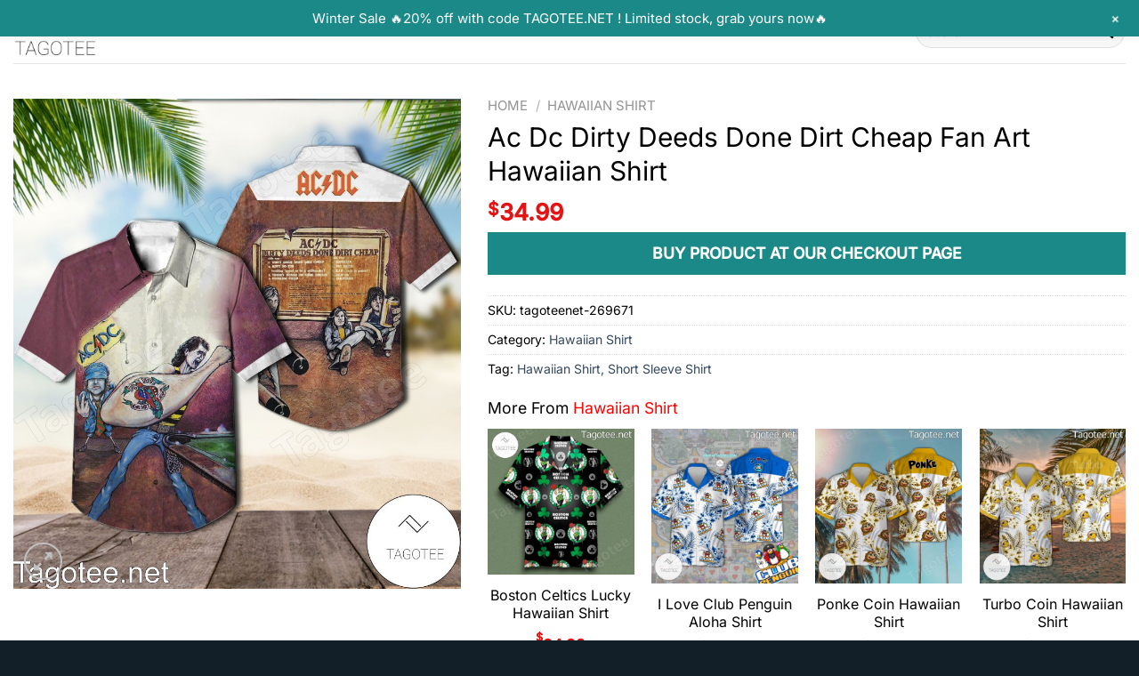

--- FILE ---
content_type: text/html; charset=UTF-8
request_url: https://tagotee.net/merch/ac-dc-dirty-deeds-done-dirt-cheap-fan-art-hawaiian-shirt/
body_size: 36820
content:
<!DOCTYPE html><html lang="en-US" class="loading-site no-js"><head><script data-no-optimize="1">var litespeed_docref=sessionStorage.getItem("litespeed_docref");litespeed_docref&&(Object.defineProperty(document,"referrer",{get:function(){return litespeed_docref}}),sessionStorage.removeItem("litespeed_docref"));</script> <meta charset="UTF-8" /><link rel="profile" href="https://gmpg.org/xfn/11" /><link rel="pingback" href="https://tagotee.net/xmlrpc.php" /> <script type="litespeed/javascript">(function(html){html.className=html.className.replace(/\bno-js\b/,'js')})(document.documentElement)</script> <meta name='robots' content='index, follow, max-image-preview:large, max-snippet:-1, max-video-preview:-1' /><style>img:is([sizes="auto" i], [sizes^="auto," i]) { contain-intrinsic-size: 3000px 1500px }</style><meta name="viewport" content="width=device-width, initial-scale=1" /><script type="litespeed/javascript">window._wca=window._wca||[]</script> <title>Ac Dc Dirty Deeds Done Dirt Cheap Fan Art Hawaiian Shirt - Tagotee</title><meta name="description" content="Buy now: Ac Dc Dirty Deeds Done Dirt Cheap Fan Art Hawaiian Shirt ✔️ Summer Short Sleeve Hawaiian Beach Shirt ✔️ Limited Edition ✔️ Not sold in store. ✔️ Ship worldwide" /><link rel="canonical" href="https://tagotee.net/merch/ac-dc-dirty-deeds-done-dirt-cheap-fan-art-hawaiian-shirt/" /><meta property="og:locale" content="en_US" /><meta property="og:type" content="article" /><meta property="og:title" content="Ac Dc Dirty Deeds Done Dirt Cheap Fan Art Hawaiian Shirt" /><meta property="og:description" content="Buy now: Ac Dc Dirty Deeds Done Dirt Cheap Fan Art Hawaiian Shirt ✔️ Summer Short Sleeve Hawaiian Beach Shirt ✔️ Limited Edition ✔️ Not sold in store. ✔️ Ship worldwide" /><meta property="og:url" content="https://tagotee.net/merch/ac-dc-dirty-deeds-done-dirt-cheap-fan-art-hawaiian-shirt/" /><meta property="og:site_name" content="Tagotee" /><meta property="article:publisher" content="https://www.facebook.com/Tagowear.shop" /><meta property="article:modified_time" content="2024-11-16T08:39:22+00:00" /><meta property="og:image" content="http://tagotee.net/wp-content/uploads/2022/06/Ac-Dc-Dirty-Deeds-Done-Dirt-Cheap-Fan-Art-Hawaiian-Shirt.jpg" /><meta property="og:image:width" content="900" /><meta property="og:image:height" content="986" /><meta property="og:image:type" content="image/jpeg" /><meta name="twitter:card" content="summary_large_image" /><meta name="twitter:site" content="@Tagolife" /> <script type="application/ld+json" class="yoast-schema-graph">{"@context":"https://schema.org","@graph":[{"@type":"WebPage","@id":"https://tagotee.net/merch/ac-dc-dirty-deeds-done-dirt-cheap-fan-art-hawaiian-shirt/","url":"https://tagotee.net/merch/ac-dc-dirty-deeds-done-dirt-cheap-fan-art-hawaiian-shirt/","name":"Ac Dc Dirty Deeds Done Dirt Cheap Fan Art Hawaiian Shirt - Tagotee","isPartOf":{"@id":"https://tagotee.net/#website"},"primaryImageOfPage":{"@id":"https://tagotee.net/merch/ac-dc-dirty-deeds-done-dirt-cheap-fan-art-hawaiian-shirt/#primaryimage"},"image":{"@id":"https://tagotee.net/merch/ac-dc-dirty-deeds-done-dirt-cheap-fan-art-hawaiian-shirt/#primaryimage"},"thumbnailUrl":"https://tagotee.net/wp-content/uploads/2022/06/Ac-Dc-Dirty-Deeds-Done-Dirt-Cheap-Fan-Art-Hawaiian-Shirt.jpg","datePublished":"2022-06-13T03:26:17+00:00","dateModified":"2024-11-16T08:39:22+00:00","description":"Buy now: Ac Dc Dirty Deeds Done Dirt Cheap Fan Art Hawaiian Shirt ✔️ Summer Short Sleeve Hawaiian Beach Shirt ✔️ Limited Edition ✔️ Not sold in store. ✔️ Ship worldwide","breadcrumb":{"@id":"https://tagotee.net/merch/ac-dc-dirty-deeds-done-dirt-cheap-fan-art-hawaiian-shirt/#breadcrumb"},"inLanguage":"en-US","potentialAction":[{"@type":"ReadAction","target":["https://tagotee.net/merch/ac-dc-dirty-deeds-done-dirt-cheap-fan-art-hawaiian-shirt/"]}]},{"@type":"ImageObject","inLanguage":"en-US","@id":"https://tagotee.net/merch/ac-dc-dirty-deeds-done-dirt-cheap-fan-art-hawaiian-shirt/#primaryimage","url":"https://tagotee.net/wp-content/uploads/2022/06/Ac-Dc-Dirty-Deeds-Done-Dirt-Cheap-Fan-Art-Hawaiian-Shirt.jpg","contentUrl":"https://tagotee.net/wp-content/uploads/2022/06/Ac-Dc-Dirty-Deeds-Done-Dirt-Cheap-Fan-Art-Hawaiian-Shirt.jpg","width":900,"height":986,"caption":"Ac Dc Dirty Deeds Done Dirt Cheap Fan Art Hawaiian Shirt"},{"@type":"BreadcrumbList","@id":"https://tagotee.net/merch/ac-dc-dirty-deeds-done-dirt-cheap-fan-art-hawaiian-shirt/#breadcrumb","itemListElement":[{"@type":"ListItem","position":1,"name":"Home","item":"https://tagotee.net/"},{"@type":"ListItem","position":2,"name":"Shop","item":"https://tagotee.net/shop/"},{"@type":"ListItem","position":3,"name":"Ac Dc Dirty Deeds Done Dirt Cheap Fan Art Hawaiian Shirt"}]},{"@type":"WebSite","@id":"https://tagotee.net/#website","url":"https://tagotee.net/","name":"Tagotee","description":"- Unique Online Clothing Store","publisher":{"@id":"https://tagotee.net/#organization"},"potentialAction":[{"@type":"SearchAction","target":{"@type":"EntryPoint","urlTemplate":"https://tagotee.net/?s={search_term_string}"},"query-input":{"@type":"PropertyValueSpecification","valueRequired":true,"valueName":"search_term_string"}}],"inLanguage":"en-US"},{"@type":"Organization","@id":"https://tagotee.net/#organization","name":"Tagotee.net LLC","url":"https://tagotee.net/","logo":{"@type":"ImageObject","inLanguage":"en-US","@id":"https://tagotee.net/#/schema/logo/image/","url":"https://tagotee.net/wp-content/uploads/2022/05/tagotee-logo-1.png","contentUrl":"https://tagotee.net/wp-content/uploads/2022/05/tagotee-logo-1.png","width":1000,"height":636,"caption":"Tagotee.net LLC"},"image":{"@id":"https://tagotee.net/#/schema/logo/image/"},"sameAs":["https://www.facebook.com/Tagowear.shop","https://x.com/Tagolife","https://www.instagram.com/tagowear/"]}]}</script>  <script type='application/javascript'  id='pys-version-script'>console.log('PixelYourSite Free version 11.1.0');</script> <link rel='dns-prefetch' href='//stats.wp.com' /><link rel='prefetch' href='https://tagotee.net/wp-content/themes/flatsome/assets/js/flatsome.js?ver=e1ad26bd5672989785e1' /><link rel='prefetch' href='https://tagotee.net/wp-content/themes/flatsome/assets/js/chunk.slider.js?ver=3.19.12' /><link rel='prefetch' href='https://tagotee.net/wp-content/themes/flatsome/assets/js/chunk.popups.js?ver=3.19.12' /><link rel='prefetch' href='https://tagotee.net/wp-content/themes/flatsome/assets/js/chunk.tooltips.js?ver=3.19.12' /><link rel='prefetch' href='https://tagotee.net/wp-content/themes/flatsome/assets/js/woocommerce.js?ver=dd6035ce106022a74757' /><link rel="alternate" type="application/rss+xml" title="Tagotee &raquo; Feed" href="https://tagotee.net/feed/" /><link rel="alternate" type="application/rss+xml" title="Tagotee &raquo; Comments Feed" href="https://tagotee.net/comments/feed/" /><link rel="alternate" type="application/rss+xml" title="Tagotee &raquo; Ac Dc Dirty Deeds Done Dirt Cheap Fan Art Hawaiian Shirt Comments Feed" href="https://tagotee.net/merch/ac-dc-dirty-deeds-done-dirt-cheap-fan-art-hawaiian-shirt/feed/" /><link data-optimized="2" rel="stylesheet" href="https://tagotee.net/wp-content/litespeed/css/772e85dd07d19d4431b3e73a74f1b107.css?ver=2d6d9" /><style id='woocommerce-inline-inline-css' type='text/css'>.woocommerce form .form-row .required { visibility: visible; }</style><style id='sgbmsm-css-inline-css' type='text/css'>body .salesgen-ub-announcement-product{text-align:left}</style><style id='flatsome-main-inline-css' type='text/css'>@font-face {
				font-family: "fl-icons";
				font-display: block;
				src: url(https://tagotee.net/wp-content/themes/flatsome/assets/css/icons/fl-icons.eot?v=3.19.12);
				src:
					url(https://tagotee.net/wp-content/themes/flatsome/assets/css/icons/fl-icons.eot#iefix?v=3.19.12) format("embedded-opentype"),
					url(https://tagotee.net/wp-content/themes/flatsome/assets/css/icons/fl-icons.woff2?v=3.19.12) format("woff2"),
					url(https://tagotee.net/wp-content/themes/flatsome/assets/css/icons/fl-icons.ttf?v=3.19.12) format("truetype"),
					url(https://tagotee.net/wp-content/themes/flatsome/assets/css/icons/fl-icons.woff?v=3.19.12) format("woff"),
					url(https://tagotee.net/wp-content/themes/flatsome/assets/css/icons/fl-icons.svg?v=3.19.12#fl-icons) format("svg");
			}</style> <script type="litespeed/javascript" data-src="https://tagotee.net/wp-includes/js/jquery/jquery.min.js" id="jquery-core-js"></script> <script id="wc-add-to-cart-js-extra" type="litespeed/javascript">var wc_add_to_cart_params={"ajax_url":"\/wp-admin\/admin-ajax.php","wc_ajax_url":"\/?wc-ajax=%%endpoint%%","i18n_view_cart":"View cart","cart_url":"https:\/\/tagotee.net\/cart\/","is_cart":"","cart_redirect_after_add":"no"}</script> <script id="wc-single-product-js-extra" type="litespeed/javascript">var wc_single_product_params={"i18n_required_rating_text":"Please select a rating","i18n_rating_options":["1 of 5 stars","2 of 5 stars","3 of 5 stars","4 of 5 stars","5 of 5 stars"],"i18n_product_gallery_trigger_text":"View full-screen image gallery","review_rating_required":"yes","flexslider":{"rtl":!1,"animation":"slide","smoothHeight":!0,"directionNav":!1,"controlNav":"thumbnails","slideshow":!1,"animationSpeed":500,"animationLoop":!1,"allowOneSlide":!1},"zoom_enabled":"","zoom_options":[],"photoswipe_enabled":"","photoswipe_options":{"shareEl":!1,"closeOnScroll":!1,"history":!1,"hideAnimationDuration":0,"showAnimationDuration":0},"flexslider_enabled":""}</script> <script type="text/javascript" src="https://stats.wp.com/s-202603.js" id="woocommerce-analytics-js" defer="defer" data-wp-strategy="defer"></script> <script id="pys-js-extra" type="litespeed/javascript">var pysOptions={"staticEvents":{"facebook":{"woo_view_content":[{"delay":0,"type":"static","name":"ViewContent","pixelIds":["228132369960915"],"eventID":"1bb2d25a-24ba-42a3-aaff-7633a52bd444","params":{"content_ids":["269671"],"content_type":"product","tags":"Hawaiian Shirt, Short Sleeve Shirt","content_name":"Ac Dc Dirty Deeds Done Dirt Cheap Fan Art Hawaiian Shirt","category_name":"Hawaiian Shirt","value":"34.99","currency":"USD","contents":[{"id":"269671","quantity":1}],"product_price":"34.99","page_title":"Ac Dc Dirty Deeds Done Dirt Cheap Fan Art Hawaiian Shirt","post_type":"product","post_id":269671,"plugin":"PixelYourSite","user_role":"guest","event_url":"tagotee.net\/merch\/ac-dc-dirty-deeds-done-dirt-cheap-fan-art-hawaiian-shirt\/"},"e_id":"woo_view_content","ids":[],"hasTimeWindow":!1,"timeWindow":0,"woo_order":"","edd_order":""}],"init_event":[{"delay":0,"type":"static","ajaxFire":!1,"name":"PageView","pixelIds":["228132369960915"],"eventID":"ba8fb3cb-5608-47ff-a010-117c781d2517","params":{"page_title":"Ac Dc Dirty Deeds Done Dirt Cheap Fan Art Hawaiian Shirt","post_type":"product","post_id":269671,"plugin":"PixelYourSite","user_role":"guest","event_url":"tagotee.net\/merch\/ac-dc-dirty-deeds-done-dirt-cheap-fan-art-hawaiian-shirt\/"},"e_id":"init_event","ids":[],"hasTimeWindow":!1,"timeWindow":0,"woo_order":"","edd_order":""}]}},"dynamicEvents":{"automatic_event_form":{"facebook":{"delay":0,"type":"dyn","name":"Form","pixelIds":["228132369960915"],"eventID":"9dd8b99e-cd7d-4af0-98da-455521d58f98","params":{"page_title":"Ac Dc Dirty Deeds Done Dirt Cheap Fan Art Hawaiian Shirt","post_type":"product","post_id":269671,"plugin":"PixelYourSite","user_role":"guest","event_url":"tagotee.net\/merch\/ac-dc-dirty-deeds-done-dirt-cheap-fan-art-hawaiian-shirt\/"},"e_id":"automatic_event_form","ids":[],"hasTimeWindow":!1,"timeWindow":0,"woo_order":"","edd_order":""}},"automatic_event_download":{"facebook":{"delay":0,"type":"dyn","name":"Download","extensions":["","doc","exe","js","pdf","ppt","tgz","zip","xls"],"pixelIds":["228132369960915"],"eventID":"8bed73ff-eb88-4749-84d8-616f235c13fa","params":{"page_title":"Ac Dc Dirty Deeds Done Dirt Cheap Fan Art Hawaiian Shirt","post_type":"product","post_id":269671,"plugin":"PixelYourSite","user_role":"guest","event_url":"tagotee.net\/merch\/ac-dc-dirty-deeds-done-dirt-cheap-fan-art-hawaiian-shirt\/"},"e_id":"automatic_event_download","ids":[],"hasTimeWindow":!1,"timeWindow":0,"woo_order":"","edd_order":""}},"automatic_event_comment":{"facebook":{"delay":0,"type":"dyn","name":"Comment","pixelIds":["228132369960915"],"eventID":"8a5b6f44-d4e5-42e5-8ddd-053d01c0ae1b","params":{"page_title":"Ac Dc Dirty Deeds Done Dirt Cheap Fan Art Hawaiian Shirt","post_type":"product","post_id":269671,"plugin":"PixelYourSite","user_role":"guest","event_url":"tagotee.net\/merch\/ac-dc-dirty-deeds-done-dirt-cheap-fan-art-hawaiian-shirt\/"},"e_id":"automatic_event_comment","ids":[],"hasTimeWindow":!1,"timeWindow":0,"woo_order":"","edd_order":""}},"woo_add_to_cart_on_button_click":{"facebook":{"delay":0,"type":"dyn","name":"AddToCart","pixelIds":["228132369960915"],"eventID":"0ab95724-4295-431c-9ad4-0cb22a8d3be8","params":{"page_title":"Ac Dc Dirty Deeds Done Dirt Cheap Fan Art Hawaiian Shirt","post_type":"product","post_id":269671,"plugin":"PixelYourSite","user_role":"guest","event_url":"tagotee.net\/merch\/ac-dc-dirty-deeds-done-dirt-cheap-fan-art-hawaiian-shirt\/"},"e_id":"woo_add_to_cart_on_button_click","ids":[],"hasTimeWindow":!1,"timeWindow":0,"woo_order":"","edd_order":""}}},"triggerEvents":[],"triggerEventTypes":[],"facebook":{"pixelIds":["228132369960915"],"advancedMatching":[],"advancedMatchingEnabled":!1,"removeMetadata":!1,"wooVariableAsSimple":!1,"serverApiEnabled":!0,"wooCRSendFromServer":!1,"send_external_id":null,"enabled_medical":!1,"do_not_track_medical_param":["event_url","post_title","page_title","landing_page","content_name","categories","category_name","tags"],"meta_ldu":!1},"debug":"","siteUrl":"https:\/\/tagotee.net","ajaxUrl":"https:\/\/tagotee.net\/wp-admin\/admin-ajax.php","ajax_event":"d4ab692398","enable_remove_download_url_param":"1","cookie_duration":"7","last_visit_duration":"60","enable_success_send_form":"","ajaxForServerEvent":"1","ajaxForServerStaticEvent":"1","send_external_id":"1","external_id_expire":"180","track_cookie_for_subdomains":"1","google_consent_mode":"1","gdpr":{"ajax_enabled":!1,"all_disabled_by_api":!1,"facebook_disabled_by_api":!1,"analytics_disabled_by_api":!1,"google_ads_disabled_by_api":!1,"pinterest_disabled_by_api":!1,"bing_disabled_by_api":!1,"externalID_disabled_by_api":!1,"facebook_prior_consent_enabled":!0,"analytics_prior_consent_enabled":!0,"google_ads_prior_consent_enabled":null,"pinterest_prior_consent_enabled":!0,"bing_prior_consent_enabled":!0,"cookiebot_integration_enabled":!1,"cookiebot_facebook_consent_category":"marketing","cookiebot_analytics_consent_category":"statistics","cookiebot_tiktok_consent_category":"marketing","cookiebot_google_ads_consent_category":"marketing","cookiebot_pinterest_consent_category":"marketing","cookiebot_bing_consent_category":"marketing","consent_magic_integration_enabled":!1,"real_cookie_banner_integration_enabled":!1,"cookie_notice_integration_enabled":!1,"cookie_law_info_integration_enabled":!1,"analytics_storage":{"enabled":!0,"value":"granted","filter":!1},"ad_storage":{"enabled":!0,"value":"granted","filter":!1},"ad_user_data":{"enabled":!0,"value":"granted","filter":!1},"ad_personalization":{"enabled":!0,"value":"granted","filter":!1}},"cookie":{"disabled_all_cookie":!1,"disabled_start_session_cookie":!1,"disabled_advanced_form_data_cookie":!1,"disabled_landing_page_cookie":!1,"disabled_first_visit_cookie":!1,"disabled_trafficsource_cookie":!1,"disabled_utmTerms_cookie":!1,"disabled_utmId_cookie":!1},"tracking_analytics":{"TrafficSource":"direct","TrafficLanding":"undefined","TrafficUtms":[],"TrafficUtmsId":[]},"GATags":{"ga_datalayer_type":"default","ga_datalayer_name":"dataLayerPYS"},"woo":{"enabled":!0,"enabled_save_data_to_orders":!0,"addToCartOnButtonEnabled":!0,"addToCartOnButtonValueEnabled":!0,"addToCartOnButtonValueOption":"price","singleProductId":269671,"removeFromCartSelector":"form.woocommerce-cart-form .remove","addToCartCatchMethod":"add_cart_js","is_order_received_page":!1,"containOrderId":!1},"edd":{"enabled":!1},"cache_bypass":"1768644461"}</script> <link rel="https://api.w.org/" href="https://tagotee.net/wp-json/" /><link rel="alternate" title="JSON" type="application/json" href="https://tagotee.net/wp-json/wp/v2/product/269671" /><link rel='shortlink' href='https://tagotee.net/?p=269671' /><link rel="alternate" title="oEmbed (JSON)" type="application/json+oembed" href="https://tagotee.net/wp-json/oembed/1.0/embed?url=https%3A%2F%2Ftagotee.net%2Fmerch%2Fac-dc-dirty-deeds-done-dirt-cheap-fan-art-hawaiian-shirt%2F" /><link rel="alternate" title="oEmbed (XML)" type="text/xml+oembed" href="https://tagotee.net/wp-json/oembed/1.0/embed?url=https%3A%2F%2Ftagotee.net%2Fmerch%2Fac-dc-dirty-deeds-done-dirt-cheap-fan-art-hawaiian-shirt%2F&#038;format=xml" /><meta name="facebook-domain-verification" content="oo9945dk1cxfr6cl400fkqqe5aeo78" /><style>img#wpstats{display:none}</style><meta name="google-site-verification" content="76GkdS_4mA0Cgvb7Lv0TKJNJafZRU7rK3p6wbOmMBe4" />
 <script type="litespeed/javascript" data-src="https://www.googletagmanager.com/gtag/js?id=UA-106204562-1"></script> <script type="litespeed/javascript">window.dataLayer=window.dataLayer||[];function gtag(){dataLayer.push(arguments)}
gtag('js',new Date());gtag('config','UA-106204562-1')</script> <meta name="google-site-verification" content="S9kJUqkWid1tkPmm3XeL5jWbIuBa0nPfhp3YkfTORT8" />
 <script type="litespeed/javascript" data-src="https://www.googletagmanager.com/gtag/js?id=G-S4ZYJTTZBQ"></script> <script type="litespeed/javascript">window.dataLayer=window.dataLayer||[];function gtag(){dataLayer.push(arguments)}
gtag('js',new Date());gtag('config','G-S4ZYJTTZBQ')</script> <meta name="p:domain_verify" content="5d52f4ffd9410141630807f9d9c1d7f5"/><meta name="yandex-verification" content="bd7e5a5d8b31f2f3" />	<noscript><style>.woocommerce-product-gallery{ opacity: 1 !important; }</style></noscript><link rel="icon" href="https://tagotee.net/wp-content/uploads/2022/05/cropped-Favicon-32x32.png" sizes="32x32" /><link rel="icon" href="https://tagotee.net/wp-content/uploads/2022/05/cropped-Favicon-192x192.png" sizes="192x192" /><link rel="apple-touch-icon" href="https://tagotee.net/wp-content/uploads/2022/05/cropped-Favicon-180x180.png" /><meta name="msapplication-TileImage" content="https://tagotee.net/wp-content/uploads/2022/05/cropped-Favicon-270x270.png" /><style id="custom-css" type="text/css">:root {--primary-color: #1a8987;--fs-color-primary: #1a8987;--fs-color-secondary: #d26e4b;--fs-color-success: #60ab16;--fs-color-alert: #b20000;--fs-experimental-link-color: #334862;--fs-experimental-link-color-hover: #111;}.tooltipster-base {--tooltip-color: #fff;--tooltip-bg-color: #000;}.off-canvas-right .mfp-content, .off-canvas-left .mfp-content {--drawer-width: 300px;}.off-canvas .mfp-content.off-canvas-cart {--drawer-width: 360px;}.container-width, .full-width .ubermenu-nav, .container, .row{max-width: 1340px}.row.row-collapse{max-width: 1310px}.row.row-small{max-width: 1332.5px}.row.row-large{max-width: 1370px}.header-main{height: 71px}#logo img{max-height: 71px}#logo{width:200px;}#logo img{padding:6px 0;}.header-bottom{min-height: 10px}.header-top{min-height: 58px}.transparent .header-main{height: 90px}.transparent #logo img{max-height: 90px}.has-transparent + .page-title:first-of-type,.has-transparent + #main > .page-title,.has-transparent + #main > div > .page-title,.has-transparent + #main .page-header-wrapper:first-of-type .page-title{padding-top: 90px;}.header.show-on-scroll,.stuck .header-main{height:70px!important}.stuck #logo img{max-height: 70px!important}.search-form{ width: 100%;}.header-bg-color {background-color: #ffffff}.header-bottom {background-color: #f1f1f1}.top-bar-nav > li > a{line-height: 16px }.header-main .nav > li > a{line-height: 16px }.stuck .header-main .nav > li > a{line-height: 50px }@media (max-width: 549px) {.header-main{height: 70px}#logo img{max-height: 70px}}.header-top{background-color:#dd3333!important;}body{color: #000000}h1,h2,h3,h4,h5,h6,.heading-font{color: #000000;}body{font-size: 110%;}@media screen and (max-width: 549px){body{font-size: 100%;}}body{font-family: Inter, sans-serif;}body {font-weight: 400;font-style: normal;}.nav > li > a {font-family: Inter, sans-serif;}.mobile-sidebar-levels-2 .nav > li > ul > li > a {font-family: Inter, sans-serif;}.nav > li > a,.mobile-sidebar-levels-2 .nav > li > ul > li > a {font-weight: 500;font-style: normal;}h1,h2,h3,h4,h5,h6,.heading-font, .off-canvas-center .nav-sidebar.nav-vertical > li > a{font-family: Inter, sans-serif;}h1,h2,h3,h4,h5,h6,.heading-font,.banner h1,.banner h2 {font-weight: 400;font-style: normal;}.alt-font{font-family: Inter, sans-serif;}.alt-font {font-weight: 400!important;font-style: normal!important;}.header:not(.transparent) .header-nav-main.nav > li > a {color: #000000;}.is-divider{background-color: #dd3333;}@media screen and (min-width: 550px){.products .box-vertical .box-image{min-width: 300px!important;width: 300px!important;}}.footer-1{background-color: #ffffff}.footer-2{background-color: #187775}.absolute-footer, html{background-color: rgba(0,14,25,0.93)}button[name='update_cart'] { display: none; }.nav-vertical-fly-out > li + li {border-top-width: 1px; border-top-style: solid;}.label-new.menu-item > a:after{content:"New";}.label-hot.menu-item > a:after{content:"Hot";}.label-sale.menu-item > a:after{content:"Sale";}.label-popular.menu-item > a:after{content:"Popular";}</style><style type="text/css" id="wp-custom-css">/* .product-info.summary .price-wrapper {
    display: none;
} */
.product-template-default .product-page-price {
    font-size: 17px;
}
.product-template-default .product-page-price span.amount{
    font-size: 26px;
}
.entry-summary .wcpa_price_summary li {font-size: 22px;color: #dc0000;font-weight: 600;margin: 0;border: 0;padding-left: 0;padding-right: 0;}

.entry-summary .wcpa_price_summary {
    background: 0;
}

/* .single-product div.product.wcpa_has_options form.cart {
    padding-left: 3rem;
    padding-right: 3rem;
} */

/* .single-product .wcpa_form_outer, .single-product .wcpa_form_item {
    margin: 0;
} */
.single-product .wcpa_form_item.wcpa_type_select {
    margin-bottom: 1em;
}
.wcpa_form_outer .wcpa_form_item select {
    margin-bottom: 0;
}
.wcpa_form_outer .wcpa_form_item .color-group .wcpa_color {
    margin: 0 .2em 0 0;
}.product-info {
    padding-top: 0;
}

.accordion-inner img {
    margin: 0 auto;
    display: block;
}


.textwidget ul li {
    border-bottom: none !important;
}

.social-icons {
	text-align: left !important;
	background: none !important;
}

#Haoreplace {
	animation: effect 4s infinite;
	display: inline-block;
	position: relative;
	overflow: hidden;
	vertical-align: middle;
	text-align: center;
	box-sizing: border-box;
}

@keyframes effect {
	0% { transform: rotate(0); }
	2.5% { transform: rotate(5deg); }
	5% { transform: rotate(-5deg); }
	7.5% { transform: rotate(4deg); }
	10% { transform: rotate(-4deg); }
	12.5% { transform: rotate(2deg); }
	14.17% { transform: rotate(-2deg); }
	15.3% { transform: rotate(1deg); }
	16.7% { transform: rotate(0); }
}</style><style id="kirki-inline-styles">/* cyrillic-ext */
@font-face {
  font-family: 'Inter';
  font-style: normal;
  font-weight: 400;
  font-display: swap;
  src: url(https://tagotee.net/wp-content/fonts/inter/UcC73FwrK3iLTeHuS_nVMrMxCp50SjIa2JL7SUc.woff2) format('woff2');
  unicode-range: U+0460-052F, U+1C80-1C8A, U+20B4, U+2DE0-2DFF, U+A640-A69F, U+FE2E-FE2F;
}
/* cyrillic */
@font-face {
  font-family: 'Inter';
  font-style: normal;
  font-weight: 400;
  font-display: swap;
  src: url(https://tagotee.net/wp-content/fonts/inter/UcC73FwrK3iLTeHuS_nVMrMxCp50SjIa0ZL7SUc.woff2) format('woff2');
  unicode-range: U+0301, U+0400-045F, U+0490-0491, U+04B0-04B1, U+2116;
}
/* greek-ext */
@font-face {
  font-family: 'Inter';
  font-style: normal;
  font-weight: 400;
  font-display: swap;
  src: url(https://tagotee.net/wp-content/fonts/inter/UcC73FwrK3iLTeHuS_nVMrMxCp50SjIa2ZL7SUc.woff2) format('woff2');
  unicode-range: U+1F00-1FFF;
}
/* greek */
@font-face {
  font-family: 'Inter';
  font-style: normal;
  font-weight: 400;
  font-display: swap;
  src: url(https://tagotee.net/wp-content/fonts/inter/UcC73FwrK3iLTeHuS_nVMrMxCp50SjIa1pL7SUc.woff2) format('woff2');
  unicode-range: U+0370-0377, U+037A-037F, U+0384-038A, U+038C, U+038E-03A1, U+03A3-03FF;
}
/* vietnamese */
@font-face {
  font-family: 'Inter';
  font-style: normal;
  font-weight: 400;
  font-display: swap;
  src: url(https://tagotee.net/wp-content/fonts/inter/UcC73FwrK3iLTeHuS_nVMrMxCp50SjIa2pL7SUc.woff2) format('woff2');
  unicode-range: U+0102-0103, U+0110-0111, U+0128-0129, U+0168-0169, U+01A0-01A1, U+01AF-01B0, U+0300-0301, U+0303-0304, U+0308-0309, U+0323, U+0329, U+1EA0-1EF9, U+20AB;
}
/* latin-ext */
@font-face {
  font-family: 'Inter';
  font-style: normal;
  font-weight: 400;
  font-display: swap;
  src: url(https://tagotee.net/wp-content/fonts/inter/UcC73FwrK3iLTeHuS_nVMrMxCp50SjIa25L7SUc.woff2) format('woff2');
  unicode-range: U+0100-02BA, U+02BD-02C5, U+02C7-02CC, U+02CE-02D7, U+02DD-02FF, U+0304, U+0308, U+0329, U+1D00-1DBF, U+1E00-1E9F, U+1EF2-1EFF, U+2020, U+20A0-20AB, U+20AD-20C0, U+2113, U+2C60-2C7F, U+A720-A7FF;
}
/* latin */
@font-face {
  font-family: 'Inter';
  font-style: normal;
  font-weight: 400;
  font-display: swap;
  src: url(https://tagotee.net/wp-content/fonts/inter/UcC73FwrK3iLTeHuS_nVMrMxCp50SjIa1ZL7.woff2) format('woff2');
  unicode-range: U+0000-00FF, U+0131, U+0152-0153, U+02BB-02BC, U+02C6, U+02DA, U+02DC, U+0304, U+0308, U+0329, U+2000-206F, U+20AC, U+2122, U+2191, U+2193, U+2212, U+2215, U+FEFF, U+FFFD;
}
/* cyrillic-ext */
@font-face {
  font-family: 'Inter';
  font-style: normal;
  font-weight: 500;
  font-display: swap;
  src: url(https://tagotee.net/wp-content/fonts/inter/UcC73FwrK3iLTeHuS_nVMrMxCp50SjIa2JL7SUc.woff2) format('woff2');
  unicode-range: U+0460-052F, U+1C80-1C8A, U+20B4, U+2DE0-2DFF, U+A640-A69F, U+FE2E-FE2F;
}
/* cyrillic */
@font-face {
  font-family: 'Inter';
  font-style: normal;
  font-weight: 500;
  font-display: swap;
  src: url(https://tagotee.net/wp-content/fonts/inter/UcC73FwrK3iLTeHuS_nVMrMxCp50SjIa0ZL7SUc.woff2) format('woff2');
  unicode-range: U+0301, U+0400-045F, U+0490-0491, U+04B0-04B1, U+2116;
}
/* greek-ext */
@font-face {
  font-family: 'Inter';
  font-style: normal;
  font-weight: 500;
  font-display: swap;
  src: url(https://tagotee.net/wp-content/fonts/inter/UcC73FwrK3iLTeHuS_nVMrMxCp50SjIa2ZL7SUc.woff2) format('woff2');
  unicode-range: U+1F00-1FFF;
}
/* greek */
@font-face {
  font-family: 'Inter';
  font-style: normal;
  font-weight: 500;
  font-display: swap;
  src: url(https://tagotee.net/wp-content/fonts/inter/UcC73FwrK3iLTeHuS_nVMrMxCp50SjIa1pL7SUc.woff2) format('woff2');
  unicode-range: U+0370-0377, U+037A-037F, U+0384-038A, U+038C, U+038E-03A1, U+03A3-03FF;
}
/* vietnamese */
@font-face {
  font-family: 'Inter';
  font-style: normal;
  font-weight: 500;
  font-display: swap;
  src: url(https://tagotee.net/wp-content/fonts/inter/UcC73FwrK3iLTeHuS_nVMrMxCp50SjIa2pL7SUc.woff2) format('woff2');
  unicode-range: U+0102-0103, U+0110-0111, U+0128-0129, U+0168-0169, U+01A0-01A1, U+01AF-01B0, U+0300-0301, U+0303-0304, U+0308-0309, U+0323, U+0329, U+1EA0-1EF9, U+20AB;
}
/* latin-ext */
@font-face {
  font-family: 'Inter';
  font-style: normal;
  font-weight: 500;
  font-display: swap;
  src: url(https://tagotee.net/wp-content/fonts/inter/UcC73FwrK3iLTeHuS_nVMrMxCp50SjIa25L7SUc.woff2) format('woff2');
  unicode-range: U+0100-02BA, U+02BD-02C5, U+02C7-02CC, U+02CE-02D7, U+02DD-02FF, U+0304, U+0308, U+0329, U+1D00-1DBF, U+1E00-1E9F, U+1EF2-1EFF, U+2020, U+20A0-20AB, U+20AD-20C0, U+2113, U+2C60-2C7F, U+A720-A7FF;
}
/* latin */
@font-face {
  font-family: 'Inter';
  font-style: normal;
  font-weight: 500;
  font-display: swap;
  src: url(https://tagotee.net/wp-content/fonts/inter/UcC73FwrK3iLTeHuS_nVMrMxCp50SjIa1ZL7.woff2) format('woff2');
  unicode-range: U+0000-00FF, U+0131, U+0152-0153, U+02BB-02BC, U+02C6, U+02DA, U+02DC, U+0304, U+0308, U+0329, U+2000-206F, U+20AC, U+2122, U+2191, U+2193, U+2212, U+2215, U+FEFF, U+FFFD;
}</style></head><body class="wp-singular product-template-default single single-product postid-269671 wp-theme-flatsome wp-child-theme-flatsome-child theme-flatsome woocommerce woocommerce-page woocommerce-no-js lightbox nav-dropdown-has-arrow nav-dropdown-has-shadow nav-dropdown-has-border has-lightbox"><a class="skip-link screen-reader-text" href="#main">Skip to content</a><div id="wrapper"><header id="header" class="header header-full-width has-sticky sticky-jump"><div class="header-wrapper"><div id="masthead" class="header-main "><div class="header-inner flex-row container logo-left medium-logo-center" role="navigation"><div id="logo" class="flex-col logo"><a href="https://tagotee.net/" title="Tagotee - &#8211; Unique Online Clothing Store" rel="home">
<img data-lazyloaded="1" src="[data-uri]" width="768" height="488" data-src="https://tagotee.net/wp-content/uploads/2022/05/tagotee-logo-1.png" class="header_logo header-logo" alt="Tagotee"/><img data-lazyloaded="1" src="[data-uri]"  width="768" height="488" data-src="https://tagotee.net/wp-content/uploads/2022/05/tagotee-logo-1.png" class="header-logo-dark" alt="Tagotee"/></a></div><div class="flex-col show-for-medium flex-left"><ul class="mobile-nav nav nav-left "><li class="nav-icon has-icon">
<a href="#" data-open="#main-menu" data-pos="left" data-bg="main-menu-overlay" data-color="" class="is-small" aria-label="Menu" aria-controls="main-menu" aria-expanded="false"><i class="icon-menu" ></i>
</a></li></ul></div><div class="flex-col hide-for-medium flex-left
flex-grow"><ul class="header-nav header-nav-main nav nav-left  nav-uppercase" ></ul></div><div class="flex-col hide-for-medium flex-right"><ul class="header-nav header-nav-main nav nav-right  nav-uppercase"><li class="header-search-form search-form html relative has-icon"><div class="header-search-form-wrapper"><div class="searchform-wrapper ux-search-box relative form-flat is-normal"><form role="search" method="get" class="searchform" action="https://tagotee.net/"><div class="flex-row relative"><div class="flex-col flex-grow">
<label class="screen-reader-text" for="woocommerce-product-search-field-0">Search for:</label>
<input type="search" id="woocommerce-product-search-field-0" class="search-field mb-0" placeholder="Search&hellip;" value="" name="s" />
<input type="hidden" name="post_type" value="product" /></div><div class="flex-col">
<button type="submit" value="Search" class="ux-search-submit submit-button secondary button  icon mb-0" aria-label="Submit">
<i class="icon-search" ></i>			</button></div></div><div class="live-search-results text-left z-top"></div></form></div></div></li></ul></div><div class="flex-col show-for-medium flex-right"><ul class="mobile-nav nav nav-right "><li class="account-item has-icon"><div class="header-button">	<a href="https://tagotee.net/my-account/" class="account-link-mobile icon button circle is-outline is-small" title="My account" aria-label="My account" >
<i class="icon-user" ></i>	</a></div></li></ul></div></div><div class="container"><div class="top-divider full-width"></div></div></div><div class="header-bg-container fill"><div class="header-bg-image fill"></div><div class="header-bg-color fill"></div></div></div></header><main id="main" class=""><div class="shop-container"><div class="container"><div class="woocommerce-notices-wrapper"></div></div><div id="product-269671" class="wcpa_has_options product type-product post-269671 status-publish first instock product_cat-hawaiian-shirt product_tag-hawaiian-shirt-short-sleeve-shirt has-post-thumbnail product-type-external"><div class="product-container"><div class="product-main"><div class="row content-row mb-0"><div class="product-gallery col large-5"><div class="is-sticky-column"><div class="is-sticky-column__inner"><div class="is-sticky-column" style=""><div class="is-sticky-column__inner"><div class="product-images relative mb-half has-hover woocommerce-product-gallery woocommerce-product-gallery--with-images woocommerce-product-gallery--columns-4 images" data-columns="4"><div class="badge-container is-larger absolute left top z-1"></div><div class="image-tools absolute top show-on-hover right z-3"></div><figure class="woocommerce-product-gallery__wrapper product-gallery-slider slider slider-nav-small mb-half"
data-flickity-options='{
"cellAlign": "center",
"wrapAround": true,
"autoPlay": false,
"prevNextButtons":true,
"adaptiveHeight": true,
"imagesLoaded": true,
"lazyLoad": 1,
"dragThreshold" : 15,
"pageDots": false,
"rightToLeft": false       }'><div data-thumb="https://tagotee.net/wp-content/uploads/2022/06/Ac-Dc-Dirty-Deeds-Done-Dirt-Cheap-Fan-Art-Hawaiian-Shirt.jpg" data-thumb-alt="Ac Dc Dirty Deeds Done Dirt Cheap Fan Art Hawaiian Shirt" data-thumb-srcset=""  data-thumb-sizes="(max-width: 91px) 100vw, 91px" class="woocommerce-product-gallery__image slide first"><a href="https://tagotee.net/wp-content/uploads/2022/06/Ac-Dc-Dirty-Deeds-Done-Dirt-Cheap-Fan-Art-Hawaiian-Shirt.jpg"><img width="768" height="841" src="https://tagotee.net/wp-content/uploads/2022/06/Ac-Dc-Dirty-Deeds-Done-Dirt-Cheap-Fan-Art-Hawaiian-Shirt.jpg" class="wp-post-image ux-skip-lazy" alt="Ac Dc Dirty Deeds Done Dirt Cheap Fan Art Hawaiian Shirt" data-caption="Ac Dc Dirty Deeds Done Dirt Cheap Fan Art Hawaiian Shirt" data-src="https://tagotee.net/wp-content/uploads/2022/06/Ac-Dc-Dirty-Deeds-Done-Dirt-Cheap-Fan-Art-Hawaiian-Shirt.jpg" data-large_image="https://tagotee.net/wp-content/uploads/2022/06/Ac-Dc-Dirty-Deeds-Done-Dirt-Cheap-Fan-Art-Hawaiian-Shirt.jpg" data-large_image_width="900" data-large_image_height="986" decoding="async" fetchpriority="high" /></a></div></figure><div class="image-tools absolute bottom left z-3">
<a href="#product-zoom" class="zoom-button button is-outline circle icon tooltip hide-for-small" title="Zoom">
<i class="icon-expand" ></i>    </a></div></div></div></div></div></div></div><div class="product-info summary col-fit col entry-summary product-summary"><nav class="woocommerce-breadcrumb breadcrumbs uppercase"><a href="https://tagotee.net">Home</a> <span class="divider">&#47;</span> <a href="https://tagotee.net/product-category/hawaiian-shirt/">Hawaiian Shirt</a></nav><h1 class="product-title product_title entry-title">
Ac Dc Dirty Deeds Done Dirt Cheap Fan Art Hawaiian Shirt</h1><div class="price-wrapper"><p class="price product-page-price ">
<span class="woocommerce-Price-amount amount"><bdi><span class="woocommerce-Price-currencySymbol">&#36;</span>34.99</bdi></span></p></div><p style="background-color: #1a8987;padding: 10px;width: 100%;text-align: center;"><a class="alt" style="color: white; font-weight: bold;" href="https://tagoteeshop.com/item/109105533/" target="_blank" rel="nofollow noopener">BUY PRODUCT AT OUR CHECKOUT PAGE</a></p><div class="product_meta">
<span class="sku_wrapper">SKU: <span class="sku">tagoteenet-269671</span></span>
<span class="posted_in">Category: <a href="https://tagotee.net/product-category/hawaiian-shirt/" rel="tag">Hawaiian Shirt</a></span>
<span class="tagged_as">Tag: <a href="https://tagotee.net/product-tag/hawaiian-shirt-short-sleeve-shirt/" rel="tag">Hawaiian Shirt, Short Sleeve Shirt</a></span></div><h5>More From <a href="https://tagotee.net/product-category/hawaiian-shirt/" style="color:red">Hawaiian Shirt</a></h5><div class="products row row-small large-columns-4 medium-columns-3 small-columns-2"><div class="product-small col has-hover wcpa_has_options product type-product post-547509 status-publish instock product_cat-hawaiian-shirt product_tag-boston-celtics has-post-thumbnail taxable shipping-taxable product-type-external"><div class="col-inner"><div class="product-small box "><div class="box-image"><div class="image-fade_in_back">
<a href="https://tagotee.net/merch/boston-celtics-lucky-seeds-hawaiian-shirt/" aria-label="Boston Celtics Lucky Hawaiian Shirt">
<img data-lazyloaded="1" src="[data-uri]" width="300" height="300" data-src="https://images.tagotee.net/2024/05/Boston-Celtics-Lucky-Seeds-Hawaiian-Shirt.jpg" class="attachment-woocommerce_thumbnail size-woocommerce_thumbnail" alt="Boston Celtics Lucky Seeds Hawaiian Shirt" decoding="async" />				</a></div><div class="image-tools is-small top right show-on-hover"></div><div class="image-tools is-small hide-for-small bottom left show-on-hover"></div><div class="image-tools grid-tools text-center hide-for-small bottom hover-slide-in show-on-hover"></div></div><div class="box-text box-text-products text-center grid-style-2"><div class="title-wrapper"><p class="name product-title woocommerce-loop-product__title"><a href="https://tagotee.net/merch/boston-celtics-lucky-seeds-hawaiian-shirt/" class="woocommerce-LoopProduct-link woocommerce-loop-product__link">Boston Celtics Lucky Hawaiian Shirt</a></p></div><div class="price-wrapper">
<span class="price"><span class="woocommerce-Price-amount amount"><bdi><span class="woocommerce-Price-currencySymbol">&#36;</span>34.99</bdi></span></span></div></div></div> <script type="application/javascript" style="display:none">/*  */
            window.pysWooProductData = window.pysWooProductData || [];
            window.pysWooProductData[ 547509 ] = {"facebook":{"delay":0,"type":"static","name":"AddToCart","pixelIds":["228132369960915"],"eventID":"c66b8fec-7ffb-43cc-9603-8ee3a743f6ab","params":{"content_type":"product","content_ids":["547509"],"contents":[{"id":"547509","quantity":1}],"tags":"Boston Celtics","content_name":"Boston Celtics Lucky Hawaiian Shirt","category_name":"Hawaiian Shirt","value":"34.99","currency":"USD"},"e_id":"woo_add_to_cart_on_button_click","ids":[],"hasTimeWindow":false,"timeWindow":0,"woo_order":"","edd_order":""}};
            /*  */</script> </div></div><div class="product-small col has-hover wcpa_has_options product type-product post-547504 status-publish instock product_cat-hawaiian-shirt has-post-thumbnail taxable shipping-taxable product-type-external"><div class="col-inner"><div class="product-small box "><div class="box-image"><div class="image-fade_in_back">
<a href="https://tagotee.net/merch/i-love-club-penguin-aloha-shirt/" aria-label="I Love Club Penguin Aloha Shirt">
<img data-lazyloaded="1" src="[data-uri]" width="300" height="318" data-src="https://images.tagotee.net/2024/05/I-Love-Club-Penguin-Aloha-Shirt.jpg" class="attachment-woocommerce_thumbnail size-woocommerce_thumbnail" alt="I Love Club Penguin Aloha Shirt" decoding="async" />				</a></div><div class="image-tools is-small top right show-on-hover"></div><div class="image-tools is-small hide-for-small bottom left show-on-hover"></div><div class="image-tools grid-tools text-center hide-for-small bottom hover-slide-in show-on-hover"></div></div><div class="box-text box-text-products text-center grid-style-2"><div class="title-wrapper"><p class="name product-title woocommerce-loop-product__title"><a href="https://tagotee.net/merch/i-love-club-penguin-aloha-shirt/" class="woocommerce-LoopProduct-link woocommerce-loop-product__link">I Love Club Penguin Aloha Shirt</a></p></div><div class="price-wrapper">
<span class="price"><span class="woocommerce-Price-amount amount"><bdi><span class="woocommerce-Price-currencySymbol">&#36;</span>34.99</bdi></span></span></div></div></div> <script type="application/javascript" style="display:none">/*  */
            window.pysWooProductData = window.pysWooProductData || [];
            window.pysWooProductData[ 547504 ] = {"facebook":{"delay":0,"type":"static","name":"AddToCart","pixelIds":["228132369960915"],"eventID":"299bd86e-47a7-4388-9b43-8f2510f98ff2","params":{"content_type":"product","content_ids":["547504"],"contents":[{"id":"547504","quantity":1}],"content_name":"I Love Club Penguin Aloha Shirt","category_name":"Hawaiian Shirt","value":"34.99","currency":"USD"},"e_id":"woo_add_to_cart_on_button_click","ids":[],"hasTimeWindow":false,"timeWindow":0,"woo_order":"","edd_order":""}};
            /*  */</script> </div></div><div class="product-small col has-hover wcpa_has_options product type-product post-547471 status-publish instock product_cat-hawaiian-shirt has-post-thumbnail taxable shipping-taxable product-type-external"><div class="col-inner"><div class="product-small box "><div class="box-image"><div class="image-fade_in_back">
<a href="https://tagotee.net/merch/ponke-coin-hawaiian-shirt/" aria-label="Ponke Coin Hawaiian Shirt">
<img data-lazyloaded="1" src="[data-uri]" width="300" height="318" data-src="https://images.tagotee.net/2024/05/XmAq0vXa-Ponke-Coin-Hawaiian-Shirt.jpg" class="attachment-woocommerce_thumbnail size-woocommerce_thumbnail" alt="Ponke Coin Hawaiian Shirt" decoding="async" loading="lazy" />				</a></div><div class="image-tools is-small top right show-on-hover"></div><div class="image-tools is-small hide-for-small bottom left show-on-hover"></div><div class="image-tools grid-tools text-center hide-for-small bottom hover-slide-in show-on-hover"></div></div><div class="box-text box-text-products text-center grid-style-2"><div class="title-wrapper"><p class="name product-title woocommerce-loop-product__title"><a href="https://tagotee.net/merch/ponke-coin-hawaiian-shirt/" class="woocommerce-LoopProduct-link woocommerce-loop-product__link">Ponke Coin Hawaiian Shirt</a></p></div><div class="price-wrapper">
<span class="price"><span class="woocommerce-Price-amount amount"><bdi><span class="woocommerce-Price-currencySymbol">&#36;</span>34.99</bdi></span></span></div></div></div> <script type="application/javascript" style="display:none">/*  */
            window.pysWooProductData = window.pysWooProductData || [];
            window.pysWooProductData[ 547471 ] = {"facebook":{"delay":0,"type":"static","name":"AddToCart","pixelIds":["228132369960915"],"eventID":"1e784d71-ac5f-4548-b13f-081ba9c3d304","params":{"content_type":"product","content_ids":["547471"],"contents":[{"id":"547471","quantity":1}],"content_name":"Ponke Coin Hawaiian Shirt","category_name":"Hawaiian Shirt","value":"34.99","currency":"USD"},"e_id":"woo_add_to_cart_on_button_click","ids":[],"hasTimeWindow":false,"timeWindow":0,"woo_order":"","edd_order":""}};
            /*  */</script> </div></div><div class="product-small col has-hover wcpa_has_options product type-product post-547465 status-publish last instock product_cat-hawaiian-shirt has-post-thumbnail taxable shipping-taxable product-type-external"><div class="col-inner"><div class="product-small box "><div class="box-image"><div class="image-fade_in_back">
<a href="https://tagotee.net/merch/turbo-coin-hawaiian-shirt/" aria-label="Turbo Coin Hawaiian Shirt">
<img data-lazyloaded="1" src="[data-uri]" width="300" height="318" data-src="https://images.tagotee.net/2024/05/RmMgu1rp-Turbo-Coin-Hawaiian-Shirt.jpg" class="attachment-woocommerce_thumbnail size-woocommerce_thumbnail" alt="Turbo Coin Hawaiian Shirt" decoding="async" loading="lazy" />				</a></div><div class="image-tools is-small top right show-on-hover"></div><div class="image-tools is-small hide-for-small bottom left show-on-hover"></div><div class="image-tools grid-tools text-center hide-for-small bottom hover-slide-in show-on-hover"></div></div><div class="box-text box-text-products text-center grid-style-2"><div class="title-wrapper"><p class="name product-title woocommerce-loop-product__title"><a href="https://tagotee.net/merch/turbo-coin-hawaiian-shirt/" class="woocommerce-LoopProduct-link woocommerce-loop-product__link">Turbo Coin Hawaiian Shirt</a></p></div><div class="price-wrapper">
<span class="price"><span class="woocommerce-Price-amount amount"><bdi><span class="woocommerce-Price-currencySymbol">&#36;</span>34.99</bdi></span></span></div></div></div> <script type="application/javascript" style="display:none">/*  */
            window.pysWooProductData = window.pysWooProductData || [];
            window.pysWooProductData[ 547465 ] = {"facebook":{"delay":0,"type":"static","name":"AddToCart","pixelIds":["228132369960915"],"eventID":"59463a8c-68c0-4f7b-9793-f0beda61c0fb","params":{"content_type":"product","content_ids":["547465"],"contents":[{"id":"547465","quantity":1}],"content_name":"Turbo Coin Hawaiian Shirt","category_name":"Hawaiian Shirt","value":"34.99","currency":"USD"},"e_id":"woo_add_to_cart_on_button_click","ids":[],"hasTimeWindow":false,"timeWindow":0,"woo_order":"","edd_order":""}};
            /*  */</script> </div></div><div class="product-small col has-hover wcpa_has_options product type-product post-545822 status-publish first instock product_cat-hawaiian-shirt has-post-thumbnail taxable shipping-taxable product-type-external"><div class="col-inner"><div class="product-small box "><div class="box-image"><div class="image-fade_in_back">
<a href="https://tagotee.net/merch/scooby-doo-shaggy-rogers-the-mystery-machine-christmas-hawaiian-shirt/" aria-label="Scooby Doo Shaggy Rogers The Mystery Machine Christmas Hawaiian Shirt">
<img data-lazyloaded="1" src="[data-uri]" width="300" height="300" data-src="https://images.tagotee.net/2023/11/Scooby-Doo-Shaggy-Rogers-The-Mystery-Machine-Christmas-Hawaiian-Shirt.jpg" class="attachment-woocommerce_thumbnail size-woocommerce_thumbnail" alt="Scooby Doo Shaggy Rogers The Mystery Machine Christmas Hawaiian Shirt" decoding="async" loading="lazy" /><img data-lazyloaded="1" src="[data-uri]" width="300" height="300" data-src="https://images.tagotee.net/2023/11/Scooby-Doo-Shaggy-Rogers-The-Mystery-Machine-Christmas-Hawaiian-Shirt-a.jpg" class="show-on-hover absolute fill hide-for-small back-image" alt="Scooby Doo Shaggy Rogers The Mystery Machine Christmas Hawaiian Shirt a" decoding="async" loading="lazy" />				</a></div><div class="image-tools is-small top right show-on-hover"></div><div class="image-tools is-small hide-for-small bottom left show-on-hover"></div><div class="image-tools grid-tools text-center hide-for-small bottom hover-slide-in show-on-hover"></div></div><div class="box-text box-text-products text-center grid-style-2"><div class="title-wrapper"><p class="name product-title woocommerce-loop-product__title"><a href="https://tagotee.net/merch/scooby-doo-shaggy-rogers-the-mystery-machine-christmas-hawaiian-shirt/" class="woocommerce-LoopProduct-link woocommerce-loop-product__link">Scooby Doo Shaggy Rogers The Mystery Machine Christmas Hawaiian Shirt</a></p></div><div class="price-wrapper">
<span class="price"><span class="woocommerce-Price-amount amount"><bdi><span class="woocommerce-Price-currencySymbol">&#36;</span>34.99</bdi></span></span></div></div></div> <script type="application/javascript" style="display:none">/*  */
            window.pysWooProductData = window.pysWooProductData || [];
            window.pysWooProductData[ 545822 ] = {"facebook":{"delay":0,"type":"static","name":"AddToCart","pixelIds":["228132369960915"],"eventID":"fdc483a3-f57d-43f1-a0c4-6b8d154fd83d","params":{"content_type":"product","content_ids":["545822"],"contents":[{"id":"545822","quantity":1}],"content_name":"Scooby Doo Shaggy Rogers The Mystery Machine Christmas Hawaiian Shirt","category_name":"Hawaiian Shirt","value":"34.99","currency":"USD"},"e_id":"woo_add_to_cart_on_button_click","ids":[],"hasTimeWindow":false,"timeWindow":0,"woo_order":"","edd_order":""}};
            /*  */</script> </div></div><div class="product-small col has-hover wcpa_has_options product type-product post-545821 status-publish instock product_cat-hawaiian-shirt has-post-thumbnail taxable shipping-taxable product-type-external"><div class="col-inner"><div class="product-small box "><div class="box-image"><div class="image-fade_in_back">
<a href="https://tagotee.net/merch/jim-carrey-ace-ventura-tutu-dance-hawaiian-shirt/" aria-label="Jim Carrey Ace Ventura Tutu Dance Hawaiian Shirt">
<img data-lazyloaded="1" src="[data-uri]" width="300" height="300" data-src="https://images.tagotee.net/2023/11/Jim-Carrey-Ace-Ventura-Tutu-Dance-Hawaiian-Shirt.jpg" class="attachment-woocommerce_thumbnail size-woocommerce_thumbnail" alt="Jim Carrey Ace Ventura Tutu Dance Hawaiian Shirt" decoding="async" loading="lazy" /><img data-lazyloaded="1" src="[data-uri]" width="300" height="300" data-src="https://images.tagotee.net/2023/11/Jim-Carrey-Ace-Ventura-Tutu-Dance-Hawaiian-Shirt-a.jpg" class="show-on-hover absolute fill hide-for-small back-image" alt="Jim Carrey Ace Ventura Tutu Dance Hawaiian Shirt a" decoding="async" loading="lazy" />				</a></div><div class="image-tools is-small top right show-on-hover"></div><div class="image-tools is-small hide-for-small bottom left show-on-hover"></div><div class="image-tools grid-tools text-center hide-for-small bottom hover-slide-in show-on-hover"></div></div><div class="box-text box-text-products text-center grid-style-2"><div class="title-wrapper"><p class="name product-title woocommerce-loop-product__title"><a href="https://tagotee.net/merch/jim-carrey-ace-ventura-tutu-dance-hawaiian-shirt/" class="woocommerce-LoopProduct-link woocommerce-loop-product__link">Jim Carrey Ace Ventura Tutu Dance Hawaiian Shirt</a></p></div><div class="price-wrapper">
<span class="price"><span class="woocommerce-Price-amount amount"><bdi><span class="woocommerce-Price-currencySymbol">&#36;</span>34.99</bdi></span></span></div></div></div> <script type="application/javascript" style="display:none">/*  */
            window.pysWooProductData = window.pysWooProductData || [];
            window.pysWooProductData[ 545821 ] = {"facebook":{"delay":0,"type":"static","name":"AddToCart","pixelIds":["228132369960915"],"eventID":"f7903a14-feff-4f13-acf4-d589ef1f9ae7","params":{"content_type":"product","content_ids":["545821"],"contents":[{"id":"545821","quantity":1}],"content_name":"Jim Carrey Ace Ventura Tutu Dance Hawaiian Shirt","category_name":"Hawaiian Shirt","value":"34.99","currency":"USD"},"e_id":"woo_add_to_cart_on_button_click","ids":[],"hasTimeWindow":false,"timeWindow":0,"woo_order":"","edd_order":""}};
            /*  */</script> </div></div><div class="product-small col has-hover wcpa_has_options product type-product post-544902 status-publish instock product_cat-hawaiian-shirt has-post-thumbnail taxable shipping-taxable product-type-external"><div class="col-inner"><div class="product-small box "><div class="box-image"><div class="image-fade_in_back">
<a href="https://tagotee.net/merch/grinch-drink-drank-drunk-christmas-hawaiian-shirt/" aria-label="Grinch Drink Drank Drunk Christmas Hawaiian Shirt">
<img data-lazyloaded="1" src="[data-uri]" width="300" height="300" data-src="https://images.tagotee.net/2023/11/Grinch-Drink-Drank-Drunk-Christmas-Hawaiian-Shirt.jpg" class="attachment-woocommerce_thumbnail size-woocommerce_thumbnail" alt="Grinch Drink Drank Drunk Christmas Hawaiian Shirt" decoding="async" loading="lazy" /><img data-lazyloaded="1" src="[data-uri]" width="300" height="300" data-src="https://images.tagotee.net/2023/11/Grinch-Drink-Drank-Drunk-Christmas-Hawaiian-Shirt-a.jpg" class="show-on-hover absolute fill hide-for-small back-image" alt="Grinch Drink Drank Drunk Christmas Hawaiian Shirt a" decoding="async" loading="lazy" />				</a></div><div class="image-tools is-small top right show-on-hover"></div><div class="image-tools is-small hide-for-small bottom left show-on-hover"></div><div class="image-tools grid-tools text-center hide-for-small bottom hover-slide-in show-on-hover"></div></div><div class="box-text box-text-products text-center grid-style-2"><div class="title-wrapper"><p class="name product-title woocommerce-loop-product__title"><a href="https://tagotee.net/merch/grinch-drink-drank-drunk-christmas-hawaiian-shirt/" class="woocommerce-LoopProduct-link woocommerce-loop-product__link">Grinch Drink Drank Drunk Christmas Hawaiian Shirt</a></p></div><div class="price-wrapper">
<span class="price"><span class="woocommerce-Price-amount amount"><bdi><span class="woocommerce-Price-currencySymbol">&#36;</span>34.99</bdi></span></span></div></div></div> <script type="application/javascript" style="display:none">/*  */
            window.pysWooProductData = window.pysWooProductData || [];
            window.pysWooProductData[ 544902 ] = {"facebook":{"delay":0,"type":"static","name":"AddToCart","pixelIds":["228132369960915"],"eventID":"60ece567-b38a-494f-a8d2-78e5b45946f6","params":{"content_type":"product","content_ids":["544902"],"contents":[{"id":"544902","quantity":1}],"content_name":"Grinch Drink Drank Drunk Christmas Hawaiian Shirt","category_name":"Hawaiian Shirt","value":"34.99","currency":"USD"},"e_id":"woo_add_to_cart_on_button_click","ids":[],"hasTimeWindow":false,"timeWindow":0,"woo_order":"","edd_order":""}};
            /*  */</script> </div></div><div class="product-small col has-hover wcpa_has_options product type-product post-544353 status-publish instock product_cat-hawaiian-shirt has-post-thumbnail taxable shipping-taxable product-type-external"><div class="col-inner"><div class="product-small box "><div class="box-image"><div class="image-fade_in_back">
<a href="https://tagotee.net/merch/kevin-home-alone-christmas-is-coming-hawaiian-shirt/" aria-label="Kevin Home Alone Christmas Is Coming Hawaiian Shirt">
<img data-lazyloaded="1" src="[data-uri]" width="300" height="300" data-src="https://images.tagotee.net/2023/11/Kevin-Home-Alone-Christmas-Is-Coming-Hawaiian-Shirt.jpg" class="attachment-woocommerce_thumbnail size-woocommerce_thumbnail" alt="Kevin Home Alone Christmas Is Coming Hawaiian Shirt" decoding="async" loading="lazy" /><img data-lazyloaded="1" src="[data-uri]" width="300" height="300" data-src="https://images.tagotee.net/2023/11/Kevin-Home-Alone-Christmas-Is-Coming-Hawaiian-Shirt-a.jpg" class="show-on-hover absolute fill hide-for-small back-image" alt="Kevin Home Alone Christmas Is Coming Hawaiian Shirt a" decoding="async" loading="lazy" />				</a></div><div class="image-tools is-small top right show-on-hover"></div><div class="image-tools is-small hide-for-small bottom left show-on-hover"></div><div class="image-tools grid-tools text-center hide-for-small bottom hover-slide-in show-on-hover"></div></div><div class="box-text box-text-products text-center grid-style-2"><div class="title-wrapper"><p class="name product-title woocommerce-loop-product__title"><a href="https://tagotee.net/merch/kevin-home-alone-christmas-is-coming-hawaiian-shirt/" class="woocommerce-LoopProduct-link woocommerce-loop-product__link">Kevin Home Alone Christmas Is Coming Hawaiian Shirt</a></p></div><div class="price-wrapper">
<span class="price"><span class="woocommerce-Price-amount amount"><bdi><span class="woocommerce-Price-currencySymbol">&#36;</span>34.99</bdi></span></span></div></div></div> <script type="application/javascript" style="display:none">/*  */
            window.pysWooProductData = window.pysWooProductData || [];
            window.pysWooProductData[ 544353 ] = {"facebook":{"delay":0,"type":"static","name":"AddToCart","pixelIds":["228132369960915"],"eventID":"e4992fe6-0810-4c29-ae98-2518df8e5282","params":{"content_type":"product","content_ids":["544353"],"contents":[{"id":"544353","quantity":1}],"content_name":"Kevin Home Alone Christmas Is Coming Hawaiian Shirt","category_name":"Hawaiian Shirt","value":"34.99","currency":"USD"},"e_id":"woo_add_to_cart_on_button_click","ids":[],"hasTimeWindow":false,"timeWindow":0,"woo_order":"","edd_order":""}};
            /*  */</script> </div></div></div><div class="social-icons share-icons share-row relative" ><a href="whatsapp://send?text=Ac%20Dc%20Dirty%20Deeds%20Done%20Dirt%20Cheap%20Fan%20Art%20Hawaiian%20Shirt - https://tagotee.net/merch/ac-dc-dirty-deeds-done-dirt-cheap-fan-art-hawaiian-shirt/" data-action="share/whatsapp/share" class="icon button circle is-outline tooltip whatsapp show-for-medium" title="Share on WhatsApp" aria-label="Share on WhatsApp" ><i class="icon-whatsapp" ></i></a><a href="https://www.facebook.com/sharer.php?u=https://tagotee.net/merch/ac-dc-dirty-deeds-done-dirt-cheap-fan-art-hawaiian-shirt/" data-label="Facebook" onclick="window.open(this.href,this.title,'width=500,height=500,top=300px,left=300px'); return false;" target="_blank" class="icon button circle is-outline tooltip facebook" title="Share on Facebook" aria-label="Share on Facebook" rel="noopener nofollow" ><i class="icon-facebook" ></i></a><a href="https://twitter.com/share?url=https://tagotee.net/merch/ac-dc-dirty-deeds-done-dirt-cheap-fan-art-hawaiian-shirt/" onclick="window.open(this.href,this.title,'width=500,height=500,top=300px,left=300px'); return false;" target="_blank" class="icon button circle is-outline tooltip twitter" title="Share on Twitter" aria-label="Share on Twitter" rel="noopener nofollow" ><i class="icon-twitter" ></i></a><a href="/cdn-cgi/l/email-protection#[base64]" class="icon button circle is-outline tooltip email" title="Email to a Friend" aria-label="Email to a Friend" rel="nofollow"><i class="icon-envelop" ></i></a><a href="https://pinterest.com/pin/create/button?url=https://tagotee.net/merch/ac-dc-dirty-deeds-done-dirt-cheap-fan-art-hawaiian-shirt/&media=https://tagotee.net/wp-content/uploads/2022/06/Ac-Dc-Dirty-Deeds-Done-Dirt-Cheap-Fan-Art-Hawaiian-Shirt.jpg&description=Ac%20Dc%20Dirty%20Deeds%20Done%20Dirt%20Cheap%20Fan%20Art%20Hawaiian%20Shirt" onclick="window.open(this.href,this.title,'width=500,height=500,top=300px,left=300px'); return false;" target="_blank" class="icon button circle is-outline tooltip pinterest" title="Pin on Pinterest" aria-label="Pin on Pinterest" rel="noopener nofollow" ><i class="icon-pinterest" ></i></a><a href="https://www.linkedin.com/shareArticle?mini=true&url=https://tagotee.net/merch/ac-dc-dirty-deeds-done-dirt-cheap-fan-art-hawaiian-shirt/&title=Ac%20Dc%20Dirty%20Deeds%20Done%20Dirt%20Cheap%20Fan%20Art%20Hawaiian%20Shirt" onclick="window.open(this.href,this.title,'width=500,height=500,top=300px,left=300px'); return false;" target="_blank" class="icon button circle is-outline tooltip linkedin" title="Share on LinkedIn" aria-label="Share on LinkedIn" rel="noopener nofollow" ><i class="icon-linkedin" ></i></a></div></div><div id="product-sidebar" class="mfp-hide"><div class="sidebar-inner"><aside id="woocommerce_product_categories-13" class="widget woocommerce widget_product_categories"><span class="widget-title shop-sidebar">Browse</span><div class="is-divider small"></div><ul class="product-categories"><li class="cat-item cat-item-1079"><a href="https://tagotee.net/product-category/-shoes/"> Shoes</a></li><li class="cat-item cat-item-1492"><a href="https://tagotee.net/product-category/2d-leather-jacket/">2D Leather Jacket</a></li><li class="cat-item cat-item-1193"><a href="https://tagotee.net/product-category/2d-parka-jacket/">2D Parka Jacket</a></li><li class="cat-item cat-item-917"><a href="https://tagotee.net/product-category/3d-apparel/">3D Apparel</a></li><li class="cat-item cat-item-8493"><a href="https://tagotee.net/product-category/3d-baseball-jacket/">3D Baseball Jacket</a></li><li class="cat-item cat-item-2033"><a href="https://tagotee.net/product-category/3d-bomber-jacket/">3D Bomber Jacket</a></li><li class="cat-item cat-item-878"><a href="https://tagotee.net/product-category/3d-face-mask/">3D Face Mask</a></li><li class="cat-item cat-item-879"><a href="https://tagotee.net/product-category/3d-fleece-hoodie/">3D Fleece Hoodie</a></li><li class="cat-item cat-item-880"><a href="https://tagotee.net/product-category/3d-hoodie/">3D Hoodie</a></li><li class="cat-item cat-item-1076"><a href="https://tagotee.net/product-category/3d-hoodie-and-pants/">3D Hoodie And Pants</a></li><li class="cat-item cat-item-932"><a href="https://tagotee.net/product-category/3d-legging/">3D Legging</a></li><li class="cat-item cat-item-934"><a href="https://tagotee.net/product-category/3d-long-pant/">3D Long Pant</a></li><li class="cat-item cat-item-908"><a href="https://tagotee.net/product-category/3d-long-sleeve/">3D Long Sleeve</a></li><li class="cat-item cat-item-881"><a href="https://tagotee.net/product-category/3d-polo-shirt/">3D Polo Shirt</a></li><li class="cat-item cat-item-897"><a href="https://tagotee.net/product-category/3d-short/">3D Short</a></li><li class="cat-item cat-item-8468"><a href="https://tagotee.net/product-category/3d-sweatshirt/">3D Sweatshirt</a></li><li class="cat-item cat-item-882"><a href="https://tagotee.net/product-category/3d-t-shirt/">3D T-shirt</a></li><li class="cat-item cat-item-904"><a href="https://tagotee.net/product-category/3d-tank-top/">3D Tank Top</a></li><li class="cat-item cat-item-883"><a href="https://tagotee.net/product-category/3d-zipper-hoodie/">3D Zipper Hoodie</a></li><li class="cat-item cat-item-1153"><a href="https://tagotee.net/product-category/air-force-shoes/">Air Force Shoes</a></li><li class="cat-item cat-item-1310"><a href="https://tagotee.net/product-category/air-jordan-11/">Air Jordan 11</a></li><li class="cat-item cat-item-906"><a href="https://tagotee.net/product-category/air-jordan-13/">Air Jordan 13</a></li><li class="cat-item cat-item-922"><a href="https://tagotee.net/product-category/air-jordan-high-top/">Air Jordan High Top</a></li><li class="cat-item cat-item-899"><a href="https://tagotee.net/product-category/aloha-hawaii-and-flip-flop/">Aloha Hawaii And Flip Flop</a></li><li class="cat-item cat-item-1297"><a href="https://tagotee.net/product-category/baseball-jersey/">Baseball Jersey</a></li><li class="cat-item cat-item-884"><a href="https://tagotee.net/product-category/bedding-set/">Bedding Set</a></li><li class="cat-item cat-item-885"><a href="https://tagotee.net/product-category/blanket/">Blanket</a></li><li class="cat-item cat-item-6719"><a href="https://tagotee.net/product-category/candle-holder/">Candle Holder</a></li><li class="cat-item cat-item-886"><a href="https://tagotee.net/product-category/cap/">Cap</a></li><li class="cat-item cat-item-2212"><a href="https://tagotee.net/product-category/christmas-stockings/">Christmas Stockings</a></li><li class="cat-item cat-item-2061"><a href="https://tagotee.net/product-category/crocs-clogs-shoes/">Crocs Clogs Shoes</a></li><li class="cat-item cat-item-887"><a href="https://tagotee.net/product-category/doormat/">Doormat</a></li><li class="cat-item cat-item-8461"><a href="https://tagotee.net/product-category/flag/">Flag</a></li><li class="cat-item cat-item-7422"><a href="https://tagotee.net/product-category/football-jersey/">Football Jersey</a></li><li class="cat-item cat-item-6505"><a href="https://tagotee.net/product-category/handbag/">Handbag</a></li><li class="cat-item cat-item-888 current-cat"><a href="https://tagotee.net/product-category/hawaiian-shirt/">Hawaiian Shirt</a></li><li class="cat-item cat-item-889"><a href="https://tagotee.net/product-category/hawaiian-shirt-and-short/">Hawaiian Shirt And Short</a></li><li class="cat-item cat-item-920"><a href="https://tagotee.net/product-category/high-top-shoes/">High Top Shoes</a></li><li class="cat-item cat-item-8498"><a href="https://tagotee.net/product-category/hooded-denim-jacket/">Hooded Denim Jacket</a></li><li class="cat-item cat-item-2047"><a href="https://tagotee.net/product-category/hoodie-and-leggings/">Hoodie And Leggings</a></li><li class="cat-item cat-item-2242"><a href="https://tagotee.net/product-category/hoodie-dress/">Hoodie Dress</a></li><li class="cat-item cat-item-8491"><a href="https://tagotee.net/product-category/laundry-hamper/">Laundry Hamper</a></li><li class="cat-item cat-item-2063"><a href="https://tagotee.net/product-category/low-top-shoes/">Low Top Shoes</a></li><li class="cat-item cat-item-1124"><a href="https://tagotee.net/product-category/max-soul-shoes/">Max Soul Shoes</a></li><li class="cat-item cat-item-1324"><a href="https://tagotee.net/product-category/ornament/">Ornament</a></li><li class="cat-item cat-item-5887"><a href="https://tagotee.net/product-category/ornaments/">Ornaments</a></li><li class="cat-item cat-item-2245"><a href="https://tagotee.net/product-category/pajamas-sets/">Pajamas Sets</a></li><li class="cat-item cat-item-8497"><a href="https://tagotee.net/product-category/puffer-vest/">Puffer Vest</a></li><li class="cat-item cat-item-872"><a href="https://tagotee.net/product-category/quilt/">Quilt</a></li><li class="cat-item cat-item-890"><a href="https://tagotee.net/product-category/quilt-bedding-set/">Quilt Bedding Set</a></li><li class="cat-item cat-item-1329"><a href="https://tagotee.net/product-category/reze-shoes/">Reze Shoes</a></li><li class="cat-item cat-item-936"><a href="https://tagotee.net/product-category/rug/">Rug</a></li><li class="cat-item cat-item-891"><a href="https://tagotee.net/product-category/shorts/">Shorts</a></li><li class="cat-item cat-item-8494"><a href="https://tagotee.net/product-category/sleeveless-denim-shirt/">Sleeveless Denim Shirt</a></li><li class="cat-item cat-item-892"><a href="https://tagotee.net/product-category/sweater/">Sweater</a></li><li class="cat-item cat-item-893"><a href="https://tagotee.net/product-category/sweatshirt/">Sweatshirt</a></li><li class="cat-item cat-item-1322"><a href="https://tagotee.net/product-category/tanktop-and-legging/">Tanktop And Legging</a></li><li class="cat-item cat-item-2271"><a href="https://tagotee.net/product-category/tim-boots/">Tim Boots</a></li><li class="cat-item cat-item-877"><a href="https://tagotee.net/product-category/trending/">Trending</a></li><li class="cat-item cat-item-1308"><a href="https://tagotee.net/product-category/trucker-cap/">Trucker Cap</a></li><li class="cat-item cat-item-930"><a href="https://tagotee.net/product-category/tumbler/">Tumbler</a></li><li class="cat-item cat-item-15"><a href="https://tagotee.net/product-category/uncategorized/">Uncategorized</a></li><li class="cat-item cat-item-8414"><a href="https://tagotee.net/product-category/window-curtain/">Window Curtain</a></li><li class="cat-item cat-item-2194"><a href="https://tagotee.net/product-category/yard-sign/">Yard Sign</a></li></ul></aside></div></div></div></div><div class="product-footer"><div class="container"><div class="woocommerce-tabs wc-tabs-wrapper container tabbed-content"><ul class="tabs wc-tabs product-tabs small-nav-collapse nav nav-uppercase nav-line nav-vertical nav-left" role="tablist"><li class="description_tab active" id="tab-title-description" role="presentation">
<a href="#tab-description" role="tab" aria-selected="true" aria-controls="tab-description">
Description					</a></li><li class="reviews_tab " id="tab-title-reviews" role="presentation">
<a href="#tab-reviews" role="tab" aria-selected="false" aria-controls="tab-reviews" tabindex="-1">
Reviews (0)					</a></li></ul><div class="tab-panels"><div class="woocommerce-Tabs-panel woocommerce-Tabs-panel--description panel entry-content active" id="tab-description" role="tabpanel" aria-labelledby="tab-title-description"><h2>Ac Dc Dirty Deeds Done Dirt Cheap Fan Art Hawaiian Shirt Size Chart</h2><table><tbody><tr><td><strong>Size</strong></td><td><strong>Length (cm/in)</strong></td><td><strong>Bust (cm/in)</strong></td><td><strong>Sleeve (cm/in)</strong></td></tr><tr><td>S</td><td>74-29</td><td>102-40</td><td>49-19</td></tr><tr><td>M</td><td>76-30</td><td>112-44</td><td>51-20</td></tr><tr><td>L</td><td>79-31</td><td>122-48</td><td>53-21</td></tr><tr><td>XL</td><td>82-32</td><td>132-52</td><td>56-22</td></tr><tr><td>XXL</td><td>84-33</td><td>142-56</td><td>58-23</td></tr><tr><td>3XL</td><td>86-34</td><td>152-60</td><td>61-24</td></tr><tr><td>4XL</td><td>89-35</td><td>162-64</td><td>63-25</td></tr><tr><td>5XL</td><td>92-36</td><td>172-68</td><td>65-25.5</td></tr></tbody></table><p><strong>PROCESSING DAYS:</strong> 3-7 business days.</p><p><strong>ITEM TYPE</strong>: Summer Short Sleeve Hawaiian Beach Shirt. Casual/Dating/Sun Beach Party/Hawaiian/suitable for a variety of occasions/Perfect Gift for Families, friends or boyfriend.</p><p><strong>Ac Dc Dirty Deeds Done Dirt Cheap Fan Art Hawaiian Shirt MATERIAL: </strong>100% KATE SILK</p><p><strong>FEATURE:</strong> Casual button down shirts /Soft decent Regular fit/Breathable/Good Quality/Men designer shirts /Good Choice for Summer/men hawaiian shirts</p><p><strong>USA SIZE:</strong> S,M,L,XL,XXL,3XL,4XL,5XL. <em>Please check the size according to the size chart, if you do not know how to choose the size, please contact us.</em></p><p><strong>WASHING CONDITION:</strong> Machine Wash Cold Inside Out/Washed without Fading/Do not bleach colors</p><p><strong>DIFFERENCE: </strong>there may be slight color differences between pictures and objects due to differences in light and dark contrast display of personal monitors.</p><p><strong>ABOUT QUALITY:</strong> <strong><em>Customer satisfaction is our highest priority: If you are not satisfied, please contact us to solve a problem, wish you have a good shopping experience here. </em></strong></p>
<img data-lazyloaded="1" src="[data-uri]" loading="lazy" decoding="async" width="274" height="300" data-src="https://tagotee.net/wp-content/uploads/2022/06/Ac-Dc-Dirty-Deeds-Done-Dirt-Cheap-Fan-Art-Hawaiian-Shirt.jpg" class="attachment-medium size-medium" alt="Ac Dc Dirty Deeds Done Dirt Cheap Fan Art Hawaiian Shirt" />  </br></p><p style="text-align: right;"><strong>3D Shirt: <a href="https://tagotee.com/">TAGOTEE.NET T-Shirt</a></strong></p></div><div class="woocommerce-Tabs-panel woocommerce-Tabs-panel--reviews panel entry-content " id="tab-reviews" role="tabpanel" aria-labelledby="tab-title-reviews"><div id="reviews" class="woocommerce-Reviews row"><div id="comments" class="col large-12"><h3 class="woocommerce-Reviews-title normal">
Reviews</h3><p class="woocommerce-noreviews">There are no reviews yet.</p></div><div id="review_form_wrapper" class="large-12 col"><div id="review_form" class="col-inner"><div class="review-form-inner has-border"><p class="woocommerce-verification-required">Only logged in customers who have purchased this product may leave a review.</p></div></div></div></div></div></div></div><div id="gap-827610005" class="gap-element clearfix" style="display:block; height:auto;"><style>#gap-827610005 {
  padding-top: 30px;
}</style></div><h3 class="text-center pt-half pb-half uppercase">More From <a href="https://tagotee.net/product-category/hawaiian-shirt/" style="color:red">Hawaiian Shirt</a></h3><div class="products row row-small large-columns-4 medium-columns-3 small-columns-2"><div class="products row row-small large-columns-4 medium-columns-3 small-columns-2"><div class="product-small col has-hover wcpa_has_options product type-product post-547509 status-publish first instock product_cat-hawaiian-shirt product_tag-boston-celtics has-post-thumbnail taxable shipping-taxable product-type-external"><div class="col-inner"><div class="product-small box "><div class="box-image"><div class="image-fade_in_back">
<a href="https://tagotee.net/merch/boston-celtics-lucky-seeds-hawaiian-shirt/" aria-label="Boston Celtics Lucky Hawaiian Shirt">
<img data-lazyloaded="1" src="[data-uri]" width="300" height="300" data-src="https://images.tagotee.net/2024/05/Boston-Celtics-Lucky-Seeds-Hawaiian-Shirt.jpg" class="attachment-woocommerce_thumbnail size-woocommerce_thumbnail" alt="Boston Celtics Lucky Seeds Hawaiian Shirt" decoding="async" loading="lazy" />				</a></div><div class="image-tools is-small top right show-on-hover"></div><div class="image-tools is-small hide-for-small bottom left show-on-hover"></div><div class="image-tools grid-tools text-center hide-for-small bottom hover-slide-in show-on-hover"></div></div><div class="box-text box-text-products text-center grid-style-2"><div class="title-wrapper"><p class="name product-title woocommerce-loop-product__title"><a href="https://tagotee.net/merch/boston-celtics-lucky-seeds-hawaiian-shirt/" class="woocommerce-LoopProduct-link woocommerce-loop-product__link">Boston Celtics Lucky Hawaiian Shirt</a></p></div><div class="price-wrapper">
<span class="price"><span class="woocommerce-Price-amount amount"><bdi><span class="woocommerce-Price-currencySymbol">&#36;</span>34.99</bdi></span></span></div></div></div> <script data-cfasync="false" src="/cdn-cgi/scripts/5c5dd728/cloudflare-static/email-decode.min.js"></script><script type="application/javascript" style="display:none">/*  */
            window.pysWooProductData = window.pysWooProductData || [];
            window.pysWooProductData[ 547509 ] = {"facebook":{"delay":0,"type":"static","name":"AddToCart","pixelIds":["228132369960915"],"eventID":"7d01e052-b940-4fac-867c-81372036f864","params":{"content_type":"product","content_ids":["547509"],"contents":[{"id":"547509","quantity":1}],"tags":"Boston Celtics","content_name":"Boston Celtics Lucky Hawaiian Shirt","category_name":"Hawaiian Shirt","value":"34.99","currency":"USD"},"e_id":"woo_add_to_cart_on_button_click","ids":[],"hasTimeWindow":false,"timeWindow":0,"woo_order":"","edd_order":""}};
            /*  */</script> </div></div><div class="product-small col has-hover wcpa_has_options product type-product post-547504 status-publish instock product_cat-hawaiian-shirt has-post-thumbnail taxable shipping-taxable product-type-external"><div class="col-inner"><div class="product-small box "><div class="box-image"><div class="image-fade_in_back">
<a href="https://tagotee.net/merch/i-love-club-penguin-aloha-shirt/" aria-label="I Love Club Penguin Aloha Shirt">
<img data-lazyloaded="1" src="[data-uri]" width="300" height="318" data-src="https://images.tagotee.net/2024/05/I-Love-Club-Penguin-Aloha-Shirt.jpg" class="attachment-woocommerce_thumbnail size-woocommerce_thumbnail" alt="I Love Club Penguin Aloha Shirt" decoding="async" loading="lazy" />				</a></div><div class="image-tools is-small top right show-on-hover"></div><div class="image-tools is-small hide-for-small bottom left show-on-hover"></div><div class="image-tools grid-tools text-center hide-for-small bottom hover-slide-in show-on-hover"></div></div><div class="box-text box-text-products text-center grid-style-2"><div class="title-wrapper"><p class="name product-title woocommerce-loop-product__title"><a href="https://tagotee.net/merch/i-love-club-penguin-aloha-shirt/" class="woocommerce-LoopProduct-link woocommerce-loop-product__link">I Love Club Penguin Aloha Shirt</a></p></div><div class="price-wrapper">
<span class="price"><span class="woocommerce-Price-amount amount"><bdi><span class="woocommerce-Price-currencySymbol">&#36;</span>34.99</bdi></span></span></div></div></div> <script type="application/javascript" style="display:none">/*  */
            window.pysWooProductData = window.pysWooProductData || [];
            window.pysWooProductData[ 547504 ] = {"facebook":{"delay":0,"type":"static","name":"AddToCart","pixelIds":["228132369960915"],"eventID":"78effe15-a9fd-414a-ab95-95e562a015df","params":{"content_type":"product","content_ids":["547504"],"contents":[{"id":"547504","quantity":1}],"content_name":"I Love Club Penguin Aloha Shirt","category_name":"Hawaiian Shirt","value":"34.99","currency":"USD"},"e_id":"woo_add_to_cart_on_button_click","ids":[],"hasTimeWindow":false,"timeWindow":0,"woo_order":"","edd_order":""}};
            /*  */</script> </div></div><div class="product-small col has-hover wcpa_has_options product type-product post-547471 status-publish instock product_cat-hawaiian-shirt has-post-thumbnail taxable shipping-taxable product-type-external"><div class="col-inner"><div class="product-small box "><div class="box-image"><div class="image-fade_in_back">
<a href="https://tagotee.net/merch/ponke-coin-hawaiian-shirt/" aria-label="Ponke Coin Hawaiian Shirt">
<img data-lazyloaded="1" src="[data-uri]" width="300" height="318" data-src="https://images.tagotee.net/2024/05/XmAq0vXa-Ponke-Coin-Hawaiian-Shirt.jpg" class="attachment-woocommerce_thumbnail size-woocommerce_thumbnail" alt="Ponke Coin Hawaiian Shirt" decoding="async" loading="lazy" />				</a></div><div class="image-tools is-small top right show-on-hover"></div><div class="image-tools is-small hide-for-small bottom left show-on-hover"></div><div class="image-tools grid-tools text-center hide-for-small bottom hover-slide-in show-on-hover"></div></div><div class="box-text box-text-products text-center grid-style-2"><div class="title-wrapper"><p class="name product-title woocommerce-loop-product__title"><a href="https://tagotee.net/merch/ponke-coin-hawaiian-shirt/" class="woocommerce-LoopProduct-link woocommerce-loop-product__link">Ponke Coin Hawaiian Shirt</a></p></div><div class="price-wrapper">
<span class="price"><span class="woocommerce-Price-amount amount"><bdi><span class="woocommerce-Price-currencySymbol">&#36;</span>34.99</bdi></span></span></div></div></div> <script type="application/javascript" style="display:none">/*  */
            window.pysWooProductData = window.pysWooProductData || [];
            window.pysWooProductData[ 547471 ] = {"facebook":{"delay":0,"type":"static","name":"AddToCart","pixelIds":["228132369960915"],"eventID":"31b80c92-838b-4608-9a6e-73477c4edd5a","params":{"content_type":"product","content_ids":["547471"],"contents":[{"id":"547471","quantity":1}],"content_name":"Ponke Coin Hawaiian Shirt","category_name":"Hawaiian Shirt","value":"34.99","currency":"USD"},"e_id":"woo_add_to_cart_on_button_click","ids":[],"hasTimeWindow":false,"timeWindow":0,"woo_order":"","edd_order":""}};
            /*  */</script> </div></div><div class="product-small col has-hover wcpa_has_options product type-product post-547465 status-publish last instock product_cat-hawaiian-shirt has-post-thumbnail taxable shipping-taxable product-type-external"><div class="col-inner"><div class="product-small box "><div class="box-image"><div class="image-fade_in_back">
<a href="https://tagotee.net/merch/turbo-coin-hawaiian-shirt/" aria-label="Turbo Coin Hawaiian Shirt">
<img data-lazyloaded="1" src="[data-uri]" width="300" height="318" data-src="https://images.tagotee.net/2024/05/RmMgu1rp-Turbo-Coin-Hawaiian-Shirt.jpg" class="attachment-woocommerce_thumbnail size-woocommerce_thumbnail" alt="Turbo Coin Hawaiian Shirt" decoding="async" loading="lazy" />				</a></div><div class="image-tools is-small top right show-on-hover"></div><div class="image-tools is-small hide-for-small bottom left show-on-hover"></div><div class="image-tools grid-tools text-center hide-for-small bottom hover-slide-in show-on-hover"></div></div><div class="box-text box-text-products text-center grid-style-2"><div class="title-wrapper"><p class="name product-title woocommerce-loop-product__title"><a href="https://tagotee.net/merch/turbo-coin-hawaiian-shirt/" class="woocommerce-LoopProduct-link woocommerce-loop-product__link">Turbo Coin Hawaiian Shirt</a></p></div><div class="price-wrapper">
<span class="price"><span class="woocommerce-Price-amount amount"><bdi><span class="woocommerce-Price-currencySymbol">&#36;</span>34.99</bdi></span></span></div></div></div> <script type="application/javascript" style="display:none">/*  */
            window.pysWooProductData = window.pysWooProductData || [];
            window.pysWooProductData[ 547465 ] = {"facebook":{"delay":0,"type":"static","name":"AddToCart","pixelIds":["228132369960915"],"eventID":"2675e1a6-1062-41f1-824f-4573d48e595f","params":{"content_type":"product","content_ids":["547465"],"contents":[{"id":"547465","quantity":1}],"content_name":"Turbo Coin Hawaiian Shirt","category_name":"Hawaiian Shirt","value":"34.99","currency":"USD"},"e_id":"woo_add_to_cart_on_button_click","ids":[],"hasTimeWindow":false,"timeWindow":0,"woo_order":"","edd_order":""}};
            /*  */</script> </div></div></div></div><div id="gap-680282964" class="gap-element clearfix" style="display:block; height:auto;"><style>#gap-680282964 {
  padding-top: 50px;
}</style></div><div class="related related-products-wrapper product-section"><h3 class="product-section-title product-section-title-related pt-half pb-half uppercase">
Related products</h3><div class="row large-columns-5 medium-columns-3 small-columns-2 row-small" ><div class="product-small col has-hover wcpa_has_options product type-product post-269101 status-publish first instock product_cat-hawaiian-shirt product_tag-hawaiian-shirt-short-sleeve-shirt has-post-thumbnail product-type-external"><div class="col-inner"><div class="product-small box "><div class="box-image"><div class="image-fade_in_back">
<a href="https://tagotee.net/merch/kool-and-the-gang-and-j-t-taylor-state-of-affairs-album-cover-hawaiian-shirt/" aria-label="Kool And The Gang And J.t. Taylor State Of Affairs Album Cover Hawaiian Shirt">
<img data-lazyloaded="1" src="[data-uri]" width="300" height="300" data-src="https://tagotee.net/wp-content/uploads/2022/06/Kool-And-The-Gang-And-J.t.-Taylor-State-Of-Affairs-Album-Cover-Hawaiian-Shirt.jpg" class="attachment-woocommerce_thumbnail size-woocommerce_thumbnail" alt="Kool And The Gang And J.t. Taylor State Of Affairs Album Cover Hawaiian Shirt" decoding="async" loading="lazy" />				</a></div><div class="image-tools is-small top right show-on-hover"></div><div class="image-tools is-small hide-for-small bottom left show-on-hover"></div><div class="image-tools grid-tools text-center hide-for-small bottom hover-slide-in show-on-hover"></div></div><div class="box-text box-text-products text-center grid-style-2"><div class="title-wrapper"><p class="name product-title woocommerce-loop-product__title"><a href="https://tagotee.net/merch/kool-and-the-gang-and-j-t-taylor-state-of-affairs-album-cover-hawaiian-shirt/" class="woocommerce-LoopProduct-link woocommerce-loop-product__link">Kool And The Gang And J.t. Taylor State Of Affairs Album Cover Hawaiian Shirt</a></p></div><div class="price-wrapper">
<span class="price"><span class="woocommerce-Price-amount amount"><bdi><span class="woocommerce-Price-currencySymbol">&#36;</span>34.99</bdi></span></span></div></div></div> <script type="application/javascript" style="display:none">/*  */
            window.pysWooProductData = window.pysWooProductData || [];
            window.pysWooProductData[ 269101 ] = {"facebook":{"delay":0,"type":"static","name":"AddToCart","pixelIds":["228132369960915"],"eventID":"7695ae14-18b9-4eef-9a1f-6f432caac0f8","params":{"content_type":"product","content_ids":["269101"],"contents":[{"id":"269101","quantity":1}],"tags":"Hawaiian Shirt, Short Sleeve Shirt","content_name":"Kool And The Gang And J.t. Taylor State Of Affairs Album Cover Hawaiian Shirt","category_name":"Hawaiian Shirt","value":"34.99","currency":"USD"},"e_id":"woo_add_to_cart_on_button_click","ids":[],"hasTimeWindow":false,"timeWindow":0,"woo_order":"","edd_order":""}};
            /*  */</script> </div></div><div class="product-small col has-hover wcpa_has_options product type-product post-269088 status-publish instock product_cat-hawaiian-shirt product_tag-hawaiian-shirt-short-sleeve-shirt has-post-thumbnail product-type-external"><div class="col-inner"><div class="product-small box "><div class="box-image"><div class="image-fade_in_back">
<a href="https://tagotee.net/merch/kool-and-the-gang-emergency-the-sixteenth-studio-album-cover-hawaiian-shirt/" aria-label="Kool And The Gang Emergency The Sixteenth Studio Album Cover Hawaiian Shirt">
<img data-lazyloaded="1" src="[data-uri]" width="300" height="300" data-src="https://tagotee.net/wp-content/uploads/2022/06/Kool-And-The-Gang-Emergency-The-Sixteenth-Studio-Album-Cover-Hawaiian-Shirt.jpg" class="attachment-woocommerce_thumbnail size-woocommerce_thumbnail" alt="Kool And The Gang Emergency The Sixteenth Studio Album Cover Hawaiian Shirt" decoding="async" loading="lazy" />				</a></div><div class="image-tools is-small top right show-on-hover"></div><div class="image-tools is-small hide-for-small bottom left show-on-hover"></div><div class="image-tools grid-tools text-center hide-for-small bottom hover-slide-in show-on-hover"></div></div><div class="box-text box-text-products text-center grid-style-2"><div class="title-wrapper"><p class="name product-title woocommerce-loop-product__title"><a href="https://tagotee.net/merch/kool-and-the-gang-emergency-the-sixteenth-studio-album-cover-hawaiian-shirt/" class="woocommerce-LoopProduct-link woocommerce-loop-product__link">Kool And The Gang Emergency The Sixteenth Studio Album Cover Hawaiian Shirt</a></p></div><div class="price-wrapper">
<span class="price"><span class="woocommerce-Price-amount amount"><bdi><span class="woocommerce-Price-currencySymbol">&#36;</span>34.99</bdi></span></span></div></div></div> <script type="application/javascript" style="display:none">/*  */
            window.pysWooProductData = window.pysWooProductData || [];
            window.pysWooProductData[ 269088 ] = {"facebook":{"delay":0,"type":"static","name":"AddToCart","pixelIds":["228132369960915"],"eventID":"e569719c-8bf5-48fb-92c0-3fe1f6a44b93","params":{"content_type":"product","content_ids":["269088"],"contents":[{"id":"269088","quantity":1}],"tags":"Hawaiian Shirt, Short Sleeve Shirt","content_name":"Kool And The Gang Emergency The Sixteenth Studio Album Cover Hawaiian Shirt","category_name":"Hawaiian Shirt","value":"34.99","currency":"USD"},"e_id":"woo_add_to_cart_on_button_click","ids":[],"hasTimeWindow":false,"timeWindow":0,"woo_order":"","edd_order":""}};
            /*  */</script> </div></div><div class="product-small col has-hover wcpa_has_options product type-product post-269090 status-publish instock product_cat-hawaiian-shirt product_tag-hawaiian-shirt-short-sleeve-shirt has-post-thumbnail product-type-external"><div class="col-inner"><div class="product-small box "><div class="box-image"><div class="image-fade_in_back">
<a href="https://tagotee.net/merch/ladies-night-album-cover-by-kool-and-the-gang-hawaiian-shirt/" aria-label="Ladies&#039; Night Album Cover By Kool And The Gang Hawaiian Shirt">
<img data-lazyloaded="1" src="[data-uri]" width="300" height="300" data-src="https://tagotee.net/wp-content/uploads/2022/06/Ladies-Night-Album-Cover-By-Kool-And-The-Gang-Hawaiian-Shirt.jpg" class="attachment-woocommerce_thumbnail size-woocommerce_thumbnail" alt="Ladies&#039; Night Album Cover By Kool And The Gang Hawaiian Shirt" decoding="async" loading="lazy" />				</a></div><div class="image-tools is-small top right show-on-hover"></div><div class="image-tools is-small hide-for-small bottom left show-on-hover"></div><div class="image-tools grid-tools text-center hide-for-small bottom hover-slide-in show-on-hover"></div></div><div class="box-text box-text-products text-center grid-style-2"><div class="title-wrapper"><p class="name product-title woocommerce-loop-product__title"><a href="https://tagotee.net/merch/ladies-night-album-cover-by-kool-and-the-gang-hawaiian-shirt/" class="woocommerce-LoopProduct-link woocommerce-loop-product__link">Ladies&#8217; Night Album Cover By Kool And The Gang Hawaiian Shirt</a></p></div><div class="price-wrapper">
<span class="price"><span class="woocommerce-Price-amount amount"><bdi><span class="woocommerce-Price-currencySymbol">&#36;</span>34.99</bdi></span></span></div></div></div> <script type="application/javascript" style="display:none">/*  */
            window.pysWooProductData = window.pysWooProductData || [];
            window.pysWooProductData[ 269090 ] = {"facebook":{"delay":0,"type":"static","name":"AddToCart","pixelIds":["228132369960915"],"eventID":"af7ac25f-9f95-4bbc-bdde-9e058f647fcc","params":{"content_type":"product","content_ids":["269090"],"contents":[{"id":"269090","quantity":1}],"tags":"Hawaiian Shirt, Short Sleeve Shirt","content_name":"Ladies' Night Album Cover By Kool And The Gang Hawaiian Shirt","category_name":"Hawaiian Shirt","value":"34.99","currency":"USD"},"e_id":"woo_add_to_cart_on_button_click","ids":[],"hasTimeWindow":false,"timeWindow":0,"woo_order":"","edd_order":""}};
            /*  */</script> </div></div><div class="product-small col has-hover wcpa_has_options product type-product post-269103 status-publish last instock product_cat-hawaiian-shirt product_tag-hawaiian-shirt-short-sleeve-shirt has-post-thumbnail product-type-external"><div class="col-inner"><div class="product-small box "><div class="box-image"><div class="image-fade_in_back">
<a href="https://tagotee.net/merch/hello-nasty-album-cover-by-beastie-boys-hawaiian-shirt/" aria-label="Hello Nasty Album Cover By Beastie Boys Hawaiian Shirt">
<img data-lazyloaded="1" src="[data-uri]" width="300" height="329" data-src="https://tagotee.net/wp-content/uploads/2022/06/Hello-Nasty-Album-Cover-By-Beastie-Boys-Hawaiian-Shirt.jpg" class="attachment-woocommerce_thumbnail size-woocommerce_thumbnail" alt="Hello Nasty Album Cover By Beastie Boys Hawaiian Shirt" decoding="async" loading="lazy" />				</a></div><div class="image-tools is-small top right show-on-hover"></div><div class="image-tools is-small hide-for-small bottom left show-on-hover"></div><div class="image-tools grid-tools text-center hide-for-small bottom hover-slide-in show-on-hover"></div></div><div class="box-text box-text-products text-center grid-style-2"><div class="title-wrapper"><p class="name product-title woocommerce-loop-product__title"><a href="https://tagotee.net/merch/hello-nasty-album-cover-by-beastie-boys-hawaiian-shirt/" class="woocommerce-LoopProduct-link woocommerce-loop-product__link">Hello Nasty Album Cover By Beastie Boys Hawaiian Shirt</a></p></div><div class="price-wrapper">
<span class="price"><span class="woocommerce-Price-amount amount"><bdi><span class="woocommerce-Price-currencySymbol">&#36;</span>34.99</bdi></span></span></div></div></div> <script type="application/javascript" style="display:none">/*  */
            window.pysWooProductData = window.pysWooProductData || [];
            window.pysWooProductData[ 269103 ] = {"facebook":{"delay":0,"type":"static","name":"AddToCart","pixelIds":["228132369960915"],"eventID":"20f36802-6d78-43dd-a1dd-aaad1d61c1e3","params":{"content_type":"product","content_ids":["269103"],"contents":[{"id":"269103","quantity":1}],"tags":"Hawaiian Shirt, Short Sleeve Shirt","content_name":"Hello Nasty Album Cover By Beastie Boys Hawaiian Shirt","category_name":"Hawaiian Shirt","value":"34.99","currency":"USD"},"e_id":"woo_add_to_cart_on_button_click","ids":[],"hasTimeWindow":false,"timeWindow":0,"woo_order":"","edd_order":""}};
            /*  */</script> </div></div><div class="product-small col has-hover wcpa_has_options product type-product post-269098 status-publish first instock product_cat-hawaiian-shirt product_tag-hawaiian-shirt-short-sleeve-shirt has-post-thumbnail product-type-external"><div class="col-inner"><div class="product-small box "><div class="box-image"><div class="image-fade_in_back">
<a href="https://tagotee.net/merch/kool-and-the-gang-kool-for-the-holidays-album-cover-hawaiian-shirt/" aria-label="Kool And The Gang Kool For The Holidays Album Cover Hawaiian Shirt">
<img data-lazyloaded="1" src="[data-uri]" width="300" height="300" data-src="https://tagotee.net/wp-content/uploads/2022/06/Kool-And-The-Gang-Kool-For-The-Holidays-Album-Cover-Hawaiian-Shirt.jpg" class="attachment-woocommerce_thumbnail size-woocommerce_thumbnail" alt="Kool And The Gang Kool For The Holidays Album Cover Hawaiian Shirt" decoding="async" loading="lazy" />				</a></div><div class="image-tools is-small top right show-on-hover"></div><div class="image-tools is-small hide-for-small bottom left show-on-hover"></div><div class="image-tools grid-tools text-center hide-for-small bottom hover-slide-in show-on-hover"></div></div><div class="box-text box-text-products text-center grid-style-2"><div class="title-wrapper"><p class="name product-title woocommerce-loop-product__title"><a href="https://tagotee.net/merch/kool-and-the-gang-kool-for-the-holidays-album-cover-hawaiian-shirt/" class="woocommerce-LoopProduct-link woocommerce-loop-product__link">Kool And The Gang Kool For The Holidays Album Cover Hawaiian Shirt</a></p></div><div class="price-wrapper">
<span class="price"><span class="woocommerce-Price-amount amount"><bdi><span class="woocommerce-Price-currencySymbol">&#36;</span>34.99</bdi></span></span></div></div></div> <script type="application/javascript" style="display:none">/*  */
            window.pysWooProductData = window.pysWooProductData || [];
            window.pysWooProductData[ 269098 ] = {"facebook":{"delay":0,"type":"static","name":"AddToCart","pixelIds":["228132369960915"],"eventID":"7cd848dc-bf87-4a2f-a3ac-17ca06e485fa","params":{"content_type":"product","content_ids":["269098"],"contents":[{"id":"269098","quantity":1}],"tags":"Hawaiian Shirt, Short Sleeve Shirt","content_name":"Kool And The Gang Kool For The Holidays Album Cover Hawaiian Shirt","category_name":"Hawaiian Shirt","value":"34.99","currency":"USD"},"e_id":"woo_add_to_cart_on_button_click","ids":[],"hasTimeWindow":false,"timeWindow":0,"woo_order":"","edd_order":""}};
            /*  */</script> </div></div></div></div></div></div></div></div></div></main><footer id="footer" class="footer-wrapper"><div id="modalSize"
class="lightbox-by-id lightbox-content mfp-hide lightbox-white "
style="max-width:800px ;padding:20px">
<strong>Please choose your size when you buy product.Thank you !</strong></div><div class="footer-widgets footer footer-2 dark"><div class="row dark large-columns-4 mb-0"><div id="custom_html-3" class="widget_text col pb-0 widget widget_custom_html"><span class="widget-title">About Us</span><div class="is-divider small"></div><div class="textwidget custom-html-widget">Tagotee is where you can find your favorite items to add some refreshing style to your room and there will be a perfect one for you or the best gift for your loved one. Let’s go on and browse our collection.<div class="social-icons follow-icons full-width text-left" ><a href="https://www.facebook.com/tagoteecom" target="_blank" data-label="Facebook" class="icon plain facebook tooltip" title="Follow on Facebook" aria-label="Follow on Facebook" rel="noopener nofollow" ><i class="icon-facebook" ></i></a><a href="https://www.instagram.com/tagotee_pod/" target="_blank" data-label="Instagram" class="icon plain instagram tooltip" title="Follow on Instagram" aria-label="Follow on Instagram" rel="noopener nofollow" ><i class="icon-instagram" ></i></a><a href="https://twitter.com/storetagotee" data-label="Twitter" target="_blank" class="icon plain twitter tooltip" title="Follow on Twitter" aria-label="Follow on Twitter" rel="noopener nofollow" ><i class="icon-twitter" ></i></a><a href="https://www.pinterest.com/tagotee_net" data-label="Pinterest" target="_blank" class="icon plain pinterest tooltip" title="Follow on Pinterest" aria-label="Follow on Pinterest" rel="noopener nofollow" ><i class="icon-pinterest" ></i></a></div></div></div><div id="block_widget-5" class="col pb-0 widget block_widget">
<span class="widget-title">HELPFUL LINKS</span><div class="is-divider small"></div><ul><li><a href="https://tagotee.shop/my-account/" rel="nofollow noopener">My Account</a></li><li><a href="https://tagotee.net/about-us/">About Us</a></li><li><a href="https://tagotee.net/product-infomation/">Product Infomation</a></li><li><a href="https://tagotee.net/size-chart/">View Sizing Chart</a></li><li><a href="https://tagotee.shop/track-order/">Track Your Order</a></li><li><a href="https://tagotee.net/contact-us/">Contact Us</a></li></ul></div><div id="block_widget-3" class="col pb-0 widget block_widget">
<span class="widget-title">ORDER HELP</span><div class="is-divider small"></div><ul><li><a href="https://tagotee.net/refund-and-returns-policy/">Return &amp; Refund Policy</a></li><li><a href="https://tagotee.net/shipping-infomation/">Shipping Information</a></li><li><a href="https://tagotee.net/privacy-policy/">Privacy Policy</a></li><li><a href="https://tagotee.net/terms-of-service/">Terms of Service</a></li></ul></div><div id="text-16" class="col pb-0 widget widget_text"><span class="widget-title">CONTACT US</span><div class="is-divider small"></div><div class="textwidget"><ul><li>Email: <a href="/cdn-cgi/l/email-protection" class="__cf_email__" data-cfemail="4f3c2e232a3c0f3b2e28203b2a2a61212a3b">[email&#160;protected]</a></li><li>Address: 636 11th Avenue, New York, NY 10036</li><li>Working hours: 8.30 AM – 5.30 PM (GMT –8)</li></ul></div></div></div></div><div class="absolute-footer dark medium-text-center small-text-center"><div class="container clearfix"><div class="footer-secondary pull-right"><div class="payment-icons inline-block"><div class="payment-icon"><svg version="1.1" xmlns="http://www.w3.org/2000/svg" xmlns:xlink="http://www.w3.org/1999/xlink"  viewBox="0 0 64 32">
<path d="M10.781 7.688c-0.251-1.283-1.219-1.688-2.344-1.688h-8.376l-0.061 0.405c5.749 1.469 10.469 4.595 12.595 10.501l-1.813-9.219zM13.125 19.688l-0.531-2.781c-1.096-2.907-3.752-5.594-6.752-6.813l4.219 15.939h5.469l8.157-20.032h-5.501l-5.062 13.688zM27.72 26.061l3.248-20.061h-5.187l-3.251 20.061h5.189zM41.875 5.656c-5.125 0-8.717 2.72-8.749 6.624-0.032 2.877 2.563 4.469 4.531 5.439 2.032 0.968 2.688 1.624 2.688 2.499 0 1.344-1.624 1.939-3.093 1.939-2.093 0-3.219-0.251-4.875-1.032l-0.688-0.344-0.719 4.499c1.219 0.563 3.437 1.064 5.781 1.064 5.437 0.032 8.97-2.688 9.032-6.843 0-2.282-1.405-4-4.376-5.439-1.811-0.904-2.904-1.563-2.904-2.499 0-0.843 0.936-1.72 2.968-1.72 1.688-0.029 2.936 0.314 3.875 0.752l0.469 0.248 0.717-4.344c-1.032-0.406-2.656-0.844-4.656-0.844zM55.813 6c-1.251 0-2.189 0.376-2.72 1.688l-7.688 18.374h5.437c0.877-2.467 1.096-3 1.096-3 0.592 0 5.875 0 6.624 0 0 0 0.157 0.688 0.624 3h4.813l-4.187-20.061h-4zM53.405 18.938c0 0 0.437-1.157 2.064-5.594-0.032 0.032 0.437-1.157 0.688-1.907l0.374 1.72c0.968 4.781 1.189 5.781 1.189 5.781-0.813 0-3.283 0-4.315 0z"></path>
</svg></div><div class="payment-icon"><svg version="1.1" xmlns="http://www.w3.org/2000/svg" xmlns:xlink="http://www.w3.org/1999/xlink"  viewBox="0 0 64 32">
<path d="M35.255 12.078h-2.396c-0.229 0-0.444 0.114-0.572 0.303l-3.306 4.868-1.4-4.678c-0.088-0.292-0.358-0.493-0.663-0.493h-2.355c-0.284 0-0.485 0.28-0.393 0.548l2.638 7.745-2.481 3.501c-0.195 0.275 0.002 0.655 0.339 0.655h2.394c0.227 0 0.439-0.111 0.569-0.297l7.968-11.501c0.191-0.275-0.006-0.652-0.341-0.652zM19.237 16.718c-0.23 1.362-1.311 2.276-2.691 2.276-0.691 0-1.245-0.223-1.601-0.644-0.353-0.417-0.485-1.012-0.374-1.674 0.214-1.35 1.313-2.294 2.671-2.294 0.677 0 1.227 0.225 1.589 0.65 0.365 0.428 0.509 1.027 0.404 1.686zM22.559 12.078h-2.384c-0.204 0-0.378 0.148-0.41 0.351l-0.104 0.666-0.166-0.241c-0.517-0.749-1.667-1-2.817-1-2.634 0-4.883 1.996-5.321 4.796-0.228 1.396 0.095 2.731 0.888 3.662 0.727 0.856 1.765 1.212 3.002 1.212 2.123 0 3.3-1.363 3.3-1.363l-0.106 0.662c-0.040 0.252 0.155 0.479 0.41 0.479h2.147c0.341 0 0.63-0.247 0.684-0.584l1.289-8.161c0.040-0.251-0.155-0.479-0.41-0.479zM8.254 12.135c-0.272 1.787-1.636 1.787-2.957 1.787h-0.751l0.527-3.336c0.031-0.202 0.205-0.35 0.41-0.35h0.345c0.899 0 1.747 0 2.185 0.511 0.262 0.307 0.341 0.761 0.242 1.388zM7.68 7.473h-4.979c-0.341 0-0.63 0.248-0.684 0.584l-2.013 12.765c-0.040 0.252 0.155 0.479 0.41 0.479h2.378c0.34 0 0.63-0.248 0.683-0.584l0.543-3.444c0.053-0.337 0.343-0.584 0.683-0.584h1.575c3.279 0 5.172-1.587 5.666-4.732 0.223-1.375 0.009-2.456-0.635-3.212-0.707-0.832-1.962-1.272-3.628-1.272zM60.876 7.823l-2.043 12.998c-0.040 0.252 0.155 0.479 0.41 0.479h2.055c0.34 0 0.63-0.248 0.683-0.584l2.015-12.765c0.040-0.252-0.155-0.479-0.41-0.479h-2.299c-0.205 0.001-0.379 0.148-0.41 0.351zM54.744 16.718c-0.23 1.362-1.311 2.276-2.691 2.276-0.691 0-1.245-0.223-1.601-0.644-0.353-0.417-0.485-1.012-0.374-1.674 0.214-1.35 1.313-2.294 2.671-2.294 0.677 0 1.227 0.225 1.589 0.65 0.365 0.428 0.509 1.027 0.404 1.686zM58.066 12.078h-2.384c-0.204 0-0.378 0.148-0.41 0.351l-0.104 0.666-0.167-0.241c-0.516-0.749-1.667-1-2.816-1-2.634 0-4.883 1.996-5.321 4.796-0.228 1.396 0.095 2.731 0.888 3.662 0.727 0.856 1.765 1.212 3.002 1.212 2.123 0 3.3-1.363 3.3-1.363l-0.106 0.662c-0.040 0.252 0.155 0.479 0.41 0.479h2.147c0.341 0 0.63-0.247 0.684-0.584l1.289-8.161c0.040-0.252-0.156-0.479-0.41-0.479zM43.761 12.135c-0.272 1.787-1.636 1.787-2.957 1.787h-0.751l0.527-3.336c0.031-0.202 0.205-0.35 0.41-0.35h0.345c0.899 0 1.747 0 2.185 0.511 0.261 0.307 0.34 0.761 0.241 1.388zM43.187 7.473h-4.979c-0.341 0-0.63 0.248-0.684 0.584l-2.013 12.765c-0.040 0.252 0.156 0.479 0.41 0.479h2.554c0.238 0 0.441-0.173 0.478-0.408l0.572-3.619c0.053-0.337 0.343-0.584 0.683-0.584h1.575c3.279 0 5.172-1.587 5.666-4.732 0.223-1.375 0.009-2.456-0.635-3.212-0.707-0.832-1.962-1.272-3.627-1.272z"></path>
</svg></div><div class="payment-icon"><svg version="1.1" xmlns="http://www.w3.org/2000/svg" xmlns:xlink="http://www.w3.org/1999/xlink"  viewBox="0 0 64 32">
<path d="M7.114 14.656c-1.375-0.5-2.125-0.906-2.125-1.531 0-0.531 0.437-0.812 1.188-0.812 1.437 0 2.875 0.531 3.875 1.031l0.563-3.5c-0.781-0.375-2.406-1-4.656-1-1.594 0-2.906 0.406-3.844 1.188-1 0.812-1.5 2-1.5 3.406 0 2.563 1.563 3.688 4.125 4.594 1.625 0.594 2.188 1 2.188 1.656 0 0.625-0.531 0.969-1.5 0.969-1.188 0-3.156-0.594-4.437-1.343l-0.563 3.531c1.094 0.625 3.125 1.281 5.25 1.281 1.688 0 3.063-0.406 4.031-1.157 1.063-0.843 1.594-2.062 1.594-3.656-0.001-2.625-1.595-3.719-4.188-4.657zM21.114 9.125h-3v-4.219l-4.031 0.656-0.563 3.563-1.437 0.25-0.531 3.219h1.937v6.844c0 1.781 0.469 3 1.375 3.75 0.781 0.625 1.907 0.938 3.469 0.938 1.219 0 1.937-0.219 2.468-0.344v-3.688c-0.282 0.063-0.938 0.22-1.375 0.22-0.906 0-1.313-0.5-1.313-1.563v-6.156h2.406l0.595-3.469zM30.396 9.031c-0.313-0.062-0.594-0.093-0.876-0.093-1.312 0-2.374 0.687-2.781 1.937l-0.313-1.75h-4.093v14.719h4.687v-9.563c0.594-0.719 1.437-0.968 2.563-0.968 0.25 0 0.5 0 0.812 0.062v-4.344zM33.895 2.719c-1.375 0-2.468 1.094-2.468 2.469s1.094 2.5 2.468 2.5 2.469-1.124 2.469-2.5-1.094-2.469-2.469-2.469zM36.239 23.844v-14.719h-4.687v14.719h4.687zM49.583 10.468c-0.843-1.094-2-1.625-3.469-1.625-1.343 0-2.531 0.563-3.656 1.75l-0.25-1.469h-4.125v20.155l4.688-0.781v-4.719c0.719 0.219 1.469 0.344 2.125 0.344 1.157 0 2.876-0.313 4.188-1.75 1.281-1.375 1.907-3.5 1.907-6.313 0-2.499-0.469-4.405-1.407-5.593zM45.677 19.532c-0.375 0.687-0.969 1.094-1.625 1.094-0.468 0-0.906-0.093-1.281-0.281v-7c0.812-0.844 1.531-0.938 1.781-0.938 1.188 0 1.781 1.313 1.781 3.812 0.001 1.437-0.219 2.531-0.656 3.313zM62.927 10.843c-1.032-1.312-2.563-2-4.501-2-4 0-6.468 2.938-6.468 7.688 0 2.625 0.656 4.625 1.968 5.875 1.157 1.157 2.844 1.719 5.032 1.719 2 0 3.844-0.469 5-1.251l-0.501-3.219c-1.157 0.625-2.5 0.969-4 0.969-0.906 0-1.532-0.188-1.969-0.594-0.5-0.406-0.781-1.094-0.875-2.062h7.75c0.031-0.219 0.062-1.281 0.062-1.625 0.001-2.344-0.5-4.188-1.499-5.5zM56.583 15.094c0.125-2.093 0.687-3.062 1.75-3.062s1.625 1 1.687 3.062h-3.437z"></path>
</svg></div><div class="payment-icon"><svg viewBox="0 0 64 32" xmlns="http://www.w3.org/2000/svg">
<path d="M18.4306 31.9299V29.8062C18.4306 28.9938 17.9382 28.4618 17.0929 28.4618C16.6703 28.4618 16.2107 28.6021 15.8948 29.0639C15.6486 28.6763 15.2957 28.4618 14.7663 28.4618C14.4135 28.4618 14.0606 28.5691 13.7816 28.9567V28.532H13.043V31.9299H13.7816V30.0536C13.7816 29.4515 14.0975 29.167 14.5899 29.167C15.0823 29.167 15.3285 29.4845 15.3285 30.0536V31.9299H16.0671V30.0536C16.0671 29.4515 16.42 29.167 16.8754 29.167C17.3678 29.167 17.614 29.4845 17.614 30.0536V31.9299H18.4306ZM29.3863 28.532H28.1882V27.5051H27.4496V28.532H26.7808V29.2041H27.4496V30.7629C27.4496 31.5423 27.7655 32 28.6108 32C28.9268 32 29.2797 31.8928 29.5259 31.7526L29.3125 31.1134C29.0991 31.2536 28.8529 31.2907 28.6765 31.2907C28.3236 31.2907 28.1841 31.0763 28.1841 30.7258V29.2041H29.3822V28.532H29.3863ZM35.6562 28.4577C35.2335 28.4577 34.9504 28.6722 34.774 28.9526V28.5278H34.0354V31.9258H34.774V30.0124C34.774 29.4474 35.0202 29.1258 35.4797 29.1258C35.6192 29.1258 35.7957 29.1629 35.9393 29.1959L36.1527 28.4866C36.0049 28.4577 35.7957 28.4577 35.6562 28.4577ZM26.1817 28.8124C25.8288 28.5649 25.3364 28.4577 24.8071 28.4577C23.9618 28.4577 23.3997 28.8825 23.3997 29.5546C23.3997 30.1196 23.8223 30.4412 24.5609 30.5443L24.9138 30.5814C25.2995 30.6515 25.5128 30.7588 25.5128 30.9361C25.5128 31.1835 25.2297 31.3608 24.7373 31.3608C24.2449 31.3608 23.8551 31.1835 23.6089 31.0062L23.256 31.5711C23.6417 31.8557 24.1711 31.9959 24.7004 31.9959C25.6852 31.9959 26.2514 31.534 26.2514 30.899C26.2514 30.2969 25.7919 29.9794 25.0902 29.8722L24.7373 29.835C24.4214 29.7979 24.1752 29.7278 24.1752 29.5175C24.1752 29.2701 24.4214 29.1299 24.8112 29.1299C25.2338 29.1299 25.6565 29.3072 25.8698 29.4144L26.1817 28.8124ZM45.8323 28.4577C45.4097 28.4577 45.1265 28.6722 44.9501 28.9526V28.5278H44.2115V31.9258H44.9501V30.0124C44.9501 29.4474 45.1963 29.1258 45.6559 29.1258C45.7954 29.1258 45.9718 29.1629 46.1154 29.1959L46.3288 28.4948C46.1852 28.4577 45.9759 28.4577 45.8323 28.4577ZM36.3948 30.2309C36.3948 31.2577 37.1005 32 38.192 32C38.6844 32 39.0373 31.8928 39.3901 31.6124L39.0373 31.0103C38.7541 31.2247 38.4751 31.3278 38.1551 31.3278C37.556 31.3278 37.1333 30.9031 37.1333 30.2309C37.1333 29.5917 37.556 29.167 38.1551 29.134C38.471 29.134 38.7541 29.2412 39.0373 29.4515L39.3901 28.8495C39.0373 28.5649 38.6844 28.4618 38.192 28.4618C37.1005 28.4577 36.3948 29.2041 36.3948 30.2309ZM43.2267 30.2309V28.532H42.4881V28.9567C42.2419 28.6392 41.889 28.4618 41.4295 28.4618C40.4775 28.4618 39.7389 29.2041 39.7389 30.2309C39.7389 31.2577 40.4775 32 41.4295 32C41.9219 32 42.2748 31.8227 42.4881 31.5051V31.9299H43.2267V30.2309ZM40.5144 30.2309C40.5144 29.6289 40.9002 29.134 41.5362 29.134C42.1352 29.134 42.5579 29.5959 42.5579 30.2309C42.5579 30.833 42.1352 31.3278 41.5362 31.3278C40.9043 31.2907 40.5144 30.8289 40.5144 30.2309ZM31.676 28.4577C30.6912 28.4577 29.9854 29.167 29.9854 30.2268C29.9854 31.2907 30.6912 31.9959 31.7129 31.9959C32.2053 31.9959 32.6977 31.8557 33.0875 31.534L32.7346 31.0021C32.4515 31.2165 32.0986 31.3567 31.7498 31.3567C31.2903 31.3567 30.8348 31.1423 30.7281 30.5443H33.227C33.227 30.4371 33.227 30.367 33.227 30.2598C33.2598 29.167 32.6238 28.4577 31.676 28.4577ZM31.676 29.0969C32.1355 29.0969 32.4515 29.3814 32.5213 29.9093H30.7609C30.8307 29.4515 31.1467 29.0969 31.676 29.0969ZM50.0259 30.2309V27.1876H49.2873V28.9567C49.0411 28.6392 48.6882 28.4618 48.2286 28.4618C47.2767 28.4618 46.5381 29.2041 46.5381 30.2309C46.5381 31.2577 47.2767 32 48.2286 32C48.721 32 49.0739 31.8227 49.2873 31.5051V31.9299H50.0259V30.2309ZM47.3136 30.2309C47.3136 29.6289 47.6993 29.134 48.3353 29.134C48.9344 29.134 49.357 29.5959 49.357 30.2309C49.357 30.833 48.9344 31.3278 48.3353 31.3278C47.6993 31.2907 47.3136 30.8289 47.3136 30.2309ZM22.5872 30.2309V28.532H21.8486V28.9567C21.6024 28.6392 21.2495 28.4618 20.79 28.4618C19.838 28.4618 19.0994 29.2041 19.0994 30.2309C19.0994 31.2577 19.838 32 20.79 32C21.2824 32 21.6352 31.8227 21.8486 31.5051V31.9299H22.5872V30.2309ZM19.8421 30.2309C19.8421 29.6289 20.2278 29.134 20.8638 29.134C21.4629 29.134 21.8855 29.5959 21.8855 30.2309C21.8855 30.833 21.4629 31.3278 20.8638 31.3278C20.2278 31.2907 19.8421 30.8289 19.8421 30.2309Z"/>
<path d="M26.6745 12.7423C26.6745 8.67216 28.5785 5.05979 31.5 2.72577C29.3499 1.0268 26.6376 0 23.6791 0C16.6707 0 11 5.69897 11 12.7423C11 19.7856 16.6707 25.4845 23.6791 25.4845C26.6376 25.4845 29.3499 24.4577 31.5 22.7588C28.5744 20.4577 26.6745 16.8124 26.6745 12.7423Z"/>
<path d="M31.5 2.72577C34.4215 5.05979 36.3255 8.67216 36.3255 12.7423C36.3255 16.8124 34.4585 20.4206 31.5 22.7588L25.9355 22.7588V2.72577L31.5 2.72577Z" fill-opacity="0.6"/>
<path d="M52 12.7423C52 19.7856 46.3293 25.4845 39.3209 25.4845C36.3624 25.4845 33.6501 24.4577 31.5 22.7588C34.4585 20.4206 36.3255 16.8124 36.3255 12.7423C36.3255 8.67216 34.4215 5.05979 31.5 2.72577C33.646 1.0268 36.3583 0 39.3168 0C46.3293 0 52 5.73608 52 12.7423Z" fill-opacity="0.4"/>
</svg></div><div class="payment-icon"><svg version="1.1" xmlns="http://www.w3.org/2000/svg" xmlns:xlink="http://www.w3.org/1999/xlink"  viewBox="0 0 64 32">
<path d="M13.043 8.356c-0.46 0-0.873 0.138-1.24 0.413s-0.662 0.681-0.885 1.217c-0.223 0.536-0.334 1.112-0.334 1.727 0 0.568 0.119 0.99 0.358 1.265s0.619 0.413 1.141 0.413c0.508 0 1.096-0.131 1.765-0.393v1.327c-0.693 0.262-1.389 0.393-2.089 0.393-0.884 0-1.572-0.254-2.063-0.763s-0.736-1.229-0.736-2.161c0-0.892 0.181-1.712 0.543-2.462s0.846-1.32 1.452-1.709 1.302-0.584 2.089-0.584c0.435 0 0.822 0.038 1.159 0.115s0.7 0.217 1.086 0.421l-0.616 1.276c-0.369-0.201-0.673-0.333-0.914-0.398s-0.478-0.097-0.715-0.097zM19.524 12.842h-2.47l-0.898 1.776h-1.671l3.999-7.491h1.948l0.767 7.491h-1.551l-0.125-1.776zM19.446 11.515l-0.136-1.786c-0.035-0.445-0.052-0.876-0.052-1.291v-0.184c-0.153 0.408-0.343 0.84-0.569 1.296l-0.982 1.965h1.739zM27.049 12.413c0 0.711-0.257 1.273-0.773 1.686s-1.213 0.62-2.094 0.62c-0.769 0-1.389-0.153-1.859-0.46v-1.398c0.672 0.367 1.295 0.551 1.869 0.551 0.39 0 0.694-0.072 0.914-0.217s0.329-0.343 0.329-0.595c0-0.147-0.024-0.275-0.070-0.385s-0.114-0.214-0.201-0.309c-0.087-0.095-0.303-0.269-0.648-0.52-0.481-0.337-0.818-0.67-1.013-1s-0.293-0.685-0.293-1.066c0-0.439 0.108-0.831 0.324-1.176s0.523-0.614 0.922-0.806 0.857-0.288 1.376-0.288c0.755 0 1.446 0.168 2.073 0.505l-0.569 1.189c-0.543-0.252-1.044-0.378-1.504-0.378-0.289 0-0.525 0.077-0.71 0.23s-0.276 0.355-0.276 0.607c0 0.207 0.058 0.389 0.172 0.543s0.372 0.36 0.773 0.615c0.421 0.272 0.736 0.572 0.945 0.9s0.313 0.712 0.313 1.151zM33.969 14.618h-1.597l0.7-3.22h-2.46l-0.7 3.22h-1.592l1.613-7.46h1.597l-0.632 2.924h2.459l0.632-2.924h1.592l-1.613 7.46zM46.319 9.831c0 0.963-0.172 1.824-0.517 2.585s-0.816 1.334-1.415 1.722c-0.598 0.388-1.288 0.582-2.067 0.582-0.891 0-1.587-0.251-2.086-0.753s-0.749-1.198-0.749-2.090c0-0.902 0.172-1.731 0.517-2.488s0.82-1.338 1.425-1.743c0.605-0.405 1.306-0.607 2.099-0.607 0.888 0 1.575 0.245 2.063 0.735s0.73 1.176 0.73 2.056zM43.395 8.356c-0.421 0-0.808 0.155-1.159 0.467s-0.627 0.739-0.828 1.283-0.3 1.135-0.3 1.771c0 0.5 0.116 0.877 0.348 1.133s0.558 0.383 0.979 0.383 0.805-0.148 1.151-0.444c0.346-0.296 0.617-0.714 0.812-1.255s0.292-1.148 0.292-1.822c0-0.483-0.113-0.856-0.339-1.12-0.227-0.264-0.546-0.396-0.957-0.396zM53.427 14.618h-1.786l-1.859-5.644h-0.031l-0.021 0.163c-0.111 0.735-0.227 1.391-0.344 1.97l-0.757 3.511h-1.436l1.613-7.46h1.864l1.775 5.496h0.021c0.042-0.259 0.109-0.628 0.203-1.107s0.407-1.942 0.94-4.388h1.43l-1.613 7.461zM13.296 20.185c0 0.98-0.177 1.832-0.532 2.556s-0.868 1.274-1.539 1.652c-0.672 0.379-1.464 0.568-2.376 0.568h-2.449l1.678-7.68h2.15c0.977 0 1.733 0.25 2.267 0.751s0.801 1.219 0.801 2.154zM8.925 23.615c0.536 0 1.003-0.133 1.401-0.399s0.71-0.657 0.934-1.174c0.225-0.517 0.337-1.108 0.337-1.773 0-0.54-0.131-0.95-0.394-1.232s-0.64-0.423-1.132-0.423h-0.624l-1.097 5.001h0.575zM18.64 24.96h-4.436l1.678-7.68h4.442l-0.293 1.334h-2.78l-0.364 1.686h2.59l-0.299 1.334h-2.59l-0.435 1.98h2.78l-0.293 1.345zM20.509 24.96l1.678-7.68h1.661l-1.39 6.335h2.78l-0.294 1.345h-4.436zM26.547 24.96l1.694-7.68h1.656l-1.694 7.68h-1.656zM33.021 23.389c0.282-0.774 0.481-1.27 0.597-1.487l2.346-4.623h1.716l-4.061 7.68h-1.814l-0.689-7.68h1.602l0.277 4.623c0.015 0.157 0.022 0.39 0.022 0.699-0.007 0.361-0.018 0.623-0.033 0.788h0.038zM41.678 24.96h-4.437l1.678-7.68h4.442l-0.293 1.334h-2.78l-0.364 1.686h2.59l-0.299 1.334h-2.59l-0.435 1.98h2.78l-0.293 1.345zM45.849 22.013l-0.646 2.947h-1.656l1.678-7.68h1.949c0.858 0 1.502 0.179 1.933 0.536s0.646 0.881 0.646 1.571c0 0.554-0.15 1.029-0.451 1.426s-0.733 0.692-1.298 0.885l1.417 3.263h-1.803l-1.124-2.947h-0.646zM46.137 20.689h0.424c0.474 0 0.843-0.1 1.108-0.3s0.396-0.504 0.396-0.914c0-0.287-0.086-0.502-0.258-0.646s-0.442-0.216-0.812-0.216h-0.402l-0.456 2.076zM53.712 20.39l2.031-3.11h1.857l-3.355 4.744-0.646 2.936h-1.645l0.646-2.936-1.281-4.744h1.694l0.7 3.11z"></path>
</svg></div></div></div><div class="footer-primary pull-left"><div class="copyright-footer">
Copyright 2026 © <strong>Tagotee - Detective</strong></div></div></div></div><a href="#top" class="back-to-top button icon invert plain fixed bottom z-1 is-outline hide-for-medium circle" id="top-link" aria-label="Go to top"><i class="icon-angle-up" ></i></a></footer></div><div id="main-menu" class="mobile-sidebar no-scrollbar mfp-hide"><div class="sidebar-menu no-scrollbar "><ul class="nav nav-sidebar nav-vertical nav-uppercase" data-tab="1"><li class="header-search-form search-form html relative has-icon"><div class="header-search-form-wrapper"><div class="searchform-wrapper ux-search-box relative form-flat is-normal"><form role="search" method="get" class="searchform" action="https://tagotee.net/"><div class="flex-row relative"><div class="flex-col flex-grow">
<label class="screen-reader-text" for="woocommerce-product-search-field-1">Search for:</label>
<input type="search" id="woocommerce-product-search-field-1" class="search-field mb-0" placeholder="Search&hellip;" value="" name="s" />
<input type="hidden" name="post_type" value="product" /></div><div class="flex-col">
<button type="submit" value="Search" class="ux-search-submit submit-button secondary button  icon mb-0" aria-label="Submit">
<i class="icon-search" ></i>			</button></div></div><div class="live-search-results text-left z-top"></div></form></div></div></li><li id="menu-item-306022" class="menu-item menu-item-type-taxonomy menu-item-object-product_cat current-product-ancestor current-menu-parent current-product-parent menu-item-has-children menu-item-306022"><a href="https://tagotee.net/product-category/hawaiian-shirt/">Hawaiian Shirt</a><ul class="sub-menu nav-sidebar-ul children"><li id="menu-item-306032" class="menu-item menu-item-type-taxonomy menu-item-object-product_cat menu-item-306032"><a href="https://tagotee.net/product-category/hawaiian-shirt-and-short/">Hawaiian Shirt And Short</a></li></ul></li><li id="menu-item-306023" class="menu-item menu-item-type-taxonomy menu-item-object-product_cat menu-item-306023"><a href="https://tagotee.net/product-category/3d-t-shirt/">3D T-shirt</a></li><li id="menu-item-306024" class="menu-item menu-item-type-taxonomy menu-item-object-product_cat menu-item-306024"><a href="https://tagotee.net/product-category/3d-polo-shirt/">3D Polo Shirt</a></li><li id="menu-item-353723" class="menu-item menu-item-type-taxonomy menu-item-object-product_cat menu-item-353723"><a href="https://tagotee.net/product-category/3d-apparel/">3D Apparel</a></li><li id="menu-item-353722" class="menu-item menu-item-type-taxonomy menu-item-object-product_cat menu-item-353722"><a href="https://tagotee.net/product-category/bedding-set/">Bedding Set</a></li><li id="menu-item-547043" class="menu-item menu-item-type-taxonomy menu-item-object-product_cat menu-item-547043"><a href="https://tagotee.net/product-category/blanket/">Blanket</a></li><li id="menu-item-353726" class="menu-item menu-item-type-taxonomy menu-item-object-product_cat menu-item-353726"><a href="https://tagotee.net/product-category/rug/">Rug</a></li><li id="menu-item-547041" class="menu-item menu-item-type-taxonomy menu-item-object-product_cat menu-item-547041"><a href="https://tagotee.net/product-category/cap/">Cap</a></li><li id="menu-item-547042" class="menu-item menu-item-type-taxonomy menu-item-object-product_cat menu-item-547042"><a href="https://tagotee.net/product-category/sweater/">Sweater</a></li><li id="menu-item-547056" class="menu-item menu-item-type-taxonomy menu-item-object-product_cat menu-item-547056"><a href="https://tagotee.net/product-category/ornaments/">Ornaments</a></li><li class="account-item has-icon menu-item">
<a href="https://tagotee.net/my-account/" class="nav-top-link nav-top-not-logged-in" title="Login" >
<span class="header-account-title">
Login / Register			</span>
</a></li><li class="html header-social-icons ml-0"><div class="social-icons follow-icons" ><a href="https://www.facebook.com/tagoteecom" target="_blank" data-label="Facebook" class="icon primary button circle facebook tooltip" title="Follow on Facebook" aria-label="Follow on Facebook" rel="noopener nofollow" ><i class="icon-facebook" ></i></a></div></li></ul></div></div> <script data-cfasync="false" src="/cdn-cgi/scripts/5c5dd728/cloudflare-static/email-decode.min.js"></script><script type="speculationrules">{"prefetch":[{"source":"document","where":{"and":[{"href_matches":"\/*"},{"not":{"href_matches":["\/wp-*.php","\/wp-admin\/*","\/wp-content\/uploads\/*","\/wp-content\/*","\/wp-content\/plugins\/*","\/wp-content\/themes\/flatsome-child\/*","\/wp-content\/themes\/flatsome\/*","\/*\\?(.+)"]}},{"not":{"selector_matches":"a[rel~=\"nofollow\"]"}},{"not":{"selector_matches":".no-prefetch, .no-prefetch a"}}]},"eagerness":"conservative"}]}</script> <div class="mtsnb mtsnb-shown mtsnb-top mtsnb-fixed" id="mtsnb-409666" data-mtsnb-id="409666" style="background-color:#1a8987;color:#ffffff;"><style type="text/css">.mtsnb { position: fixed; -webkit-box-shadow: 0 3px 4px rgba(0, 0, 0, 0.05);box-shadow: 0 3px 4px rgba(0, 0, 0, 0.05);}
					.mtsnb .mtsnb-container { width: 1080px; font-size: 15px;}
					.mtsnb a { color: #f4a700;}
					.mtsnb .mtsnb-button { background-color: #f4a700;}</style><div class="mtsnb-container-outer"><div class="mtsnb-container mtsnb-clearfix"><div class="mtsnb-button-type mtsnb-content"><span class="mtsnb-text">Winter Sale 🔥20% off with code TAGOTEE.NET ! Limited stock, grab yours now🔥</span><a href="" class="mtsnb-link"></a></div></div>
<a href="#" class="mtsnb-hide" style="background-color:#1a8987;color:#ffffff;"><span>+</span></a></div></div><div class="sg-upsell-lightbox"><div class="sg-upsell-lightbox-body"><div class="sg-upsell-lightbox-content"><div class="sg-upsell-lightbox-content-heading"></div><div class="sg-upsell-lightbox-content-items"></div><div class="sg-upsell-lightbox-content-footer"></div>
<a href="#" class="sg-upsell-lightbox-close" rel="nofollow" title="">&times;</a></div></div><div class="sg-upsell-lightbox-overlay"></div></div><div class="sg-upsell-quickview"><div class="sg-upsell-quickview-body"><div class="sg-upsell-quickview-content"><div class="sg-upsell-quickview-content-inner"></div>
<a href="#" class="sg-upsell-quickview-close" rel="nofollow" title="">&times;</a></div></div><div class="sg-upsell-quickview-overlay"></div></div><div id="login-form-popup" class="lightbox-content mfp-hide"><div class="woocommerce"><div class="woocommerce-notices-wrapper"></div><div class="account-container lightbox-inner"><div class="account-login-inner"><h3 class="uppercase">Login</h3><form class="woocommerce-form woocommerce-form-login login" method="post" novalidate><p class="woocommerce-form-row woocommerce-form-row--wide form-row form-row-wide">
<label for="username">Username or email address&nbsp;<span class="required" aria-hidden="true">*</span><span class="screen-reader-text">Required</span></label>
<input type="text" class="woocommerce-Input woocommerce-Input--text input-text" name="username" id="username" autocomplete="username" value="" required aria-required="true" /></p><p class="woocommerce-form-row woocommerce-form-row--wide form-row form-row-wide">
<label for="password">Password&nbsp;<span class="required" aria-hidden="true">*</span><span class="screen-reader-text">Required</span></label>
<input class="woocommerce-Input woocommerce-Input--text input-text" type="password" name="password" id="password" autocomplete="current-password" required aria-required="true" /></p><p class="form-row">
<label class="woocommerce-form__label woocommerce-form__label-for-checkbox woocommerce-form-login__rememberme">
<input class="woocommerce-form__input woocommerce-form__input-checkbox" name="rememberme" type="checkbox" id="rememberme" value="forever" /> <span>Remember me</span>
</label>
<input type="hidden" id="woocommerce-login-nonce" name="woocommerce-login-nonce" value="b9e5249142" /><input type="hidden" name="_wp_http_referer" value="/merch/ac-dc-dirty-deeds-done-dirt-cheap-fan-art-hawaiian-shirt/" />						<button type="submit" class="woocommerce-button button woocommerce-form-login__submit" name="login" value="Log in">Log in</button></p><p class="woocommerce-LostPassword lost_password">
<a href="https://tagotee.net/my-account/lost-password/">Lost your password?</a></p></form></div></div></div></div> <script type="application/ld+json">{"@context":"https:\/\/schema.org\/","@graph":[{"@context":"https:\/\/schema.org\/","@type":"BreadcrumbList","itemListElement":[{"@type":"ListItem","position":1,"item":{"name":"Home","@id":"https:\/\/tagotee.net"}},{"@type":"ListItem","position":2,"item":{"name":"Hawaiian Shirt","@id":"https:\/\/tagotee.net\/product-category\/hawaiian-shirt\/"}},{"@type":"ListItem","position":3,"item":{"name":"Ac Dc Dirty Deeds Done Dirt Cheap Fan Art Hawaiian Shirt","@id":"https:\/\/tagotee.net\/merch\/ac-dc-dirty-deeds-done-dirt-cheap-fan-art-hawaiian-shirt\/"}}]},{"@context":"https:\/\/schema.org\/","@type":"Product","@id":"https:\/\/tagotee.net\/merch\/ac-dc-dirty-deeds-done-dirt-cheap-fan-art-hawaiian-shirt\/#product","name":"Ac Dc Dirty Deeds Done Dirt Cheap Fan Art Hawaiian Shirt","url":"https:\/\/tagotee.net\/merch\/ac-dc-dirty-deeds-done-dirt-cheap-fan-art-hawaiian-shirt\/","description":"Ac Dc Dirty Deeds Done Dirt Cheap Fan Art Hawaiian Shirt Size Chart\n \r\n\r\n\r\nSize\r\nLength (cm\/in)\r\nBust (cm\/in)\r\nSleeve (cm\/in)\r\n\r\n\r\nS\r\n74-29\r\n102-40\r\n49-19\r\n\r\n\r\nM\r\n76-30\r\n112-44\r\n51-20\r\n\r\n\r\nL\r\n79-31\r\n122-48\r\n53-21\r\n\r\n\r\nXL\r\n82-32\r\n132-52\r\n56-22\r\n\r\n\r\nXXL\r\n84-33\r\n142-56\r\n58-23\r\n\r\n\r\n3XL\r\n86-34\r\n152-60\r\n61-24\r\n\r\n\r\n4XL\r\n89-35\r\n162-64\r\n63-25\r\n\r\n\r\n5XL\r\n92-36\r\n172-68\r\n65-25.5\r\n\r\n\r\n\n PROCESSING DAYS: 3-7 business days.\n ITEM TYPE: Summer Short Sleeve Hawaiian Beach Shirt. Casual\/Dating\/Sun Beach Party\/Hawaiian\/suitable for a variety of occasions\/Perfect Gift for Families, friends or boyfriend.\n Ac Dc Dirty Deeds Done Dirt Cheap Fan Art Hawaiian Shirt MATERIAL: 100% KATE SILK\n FEATURE: Casual button down shirts \/Soft decent Regular fit\/Breathable\/Good Quality\/Men designer shirts \/Good Choice for Summer\/men hawaiian shirts\n USA SIZE: S,M,L,XL,XXL,3XL,4XL,5XL. Please check the size according to the size chart, if you do not know how to choose the size, please contact us.\n WASHING CONDITION: Machine Wash Cold Inside Out\/Washed without Fading\/Do not bleach colors\n DIFFERENCE: there may be slight color differences between pictures and objects due to differences in light and dark contrast display of personal monitors.\n ABOUT QUALITY: Customer satisfaction is our highest priority: If you are not satisfied, please contact us to solve a problem, wish you have a good shopping experience here. \r\n\r\n    3D Shirt: TAGOTEE.NET T-Shirt","image":"https:\/\/tagotee.net\/wp-content\/uploads\/2022\/06\/Ac-Dc-Dirty-Deeds-Done-Dirt-Cheap-Fan-Art-Hawaiian-Shirt.jpg","sku":"tagoteenet-269671","offers":[{"@type":"Offer","priceSpecification":[{"@type":"UnitPriceSpecification","price":"34.99","priceCurrency":"USD","valueAddedTaxIncluded":false,"validThrough":"2027-12-31"}],"priceValidUntil":"2027-12-31","availability":"http:\/\/schema.org\/InStock","url":"https:\/\/tagotee.net\/merch\/ac-dc-dirty-deeds-done-dirt-cheap-fan-art-hawaiian-shirt\/","seller":{"@type":"Organization","name":"Tagotee","url":"https:\/\/tagotee.net"}}]}]}</script><noscript><img height="1" width="1" style="display: none;" src="https://www.facebook.com/tr?id=228132369960915&ev=ViewContent&noscript=1&cd%5Bcontent_ids%5D=%5B%22269671%22%5D&cd%5Bcontent_type%5D=product&cd%5Btags%5D=Hawaiian+Shirt%2C+Short+Sleeve+Shirt&cd%5Bcontent_name%5D=Ac+Dc+Dirty+Deeds+Done+Dirt+Cheap+Fan+Art+Hawaiian+Shirt&cd%5Bcategory_name%5D=Hawaiian+Shirt&cd%5Bvalue%5D=34.99&cd%5Bcurrency%5D=USD&cd%5Bcontents%5D=%5B%7B%22id%22%3A%22269671%22%2C%22quantity%22%3A1%7D%5D&cd%5Bproduct_price%5D=34.99&cd%5Bpage_title%5D=Ac+Dc+Dirty+Deeds+Done+Dirt+Cheap+Fan+Art+Hawaiian+Shirt&cd%5Bpost_type%5D=product&cd%5Bpost_id%5D=269671&cd%5Bplugin%5D=PixelYourSite&cd%5Buser_role%5D=guest&cd%5Bevent_url%5D=tagotee.net%2Fmerch%2Fac-dc-dirty-deeds-done-dirt-cheap-fan-art-hawaiian-shirt%2F" alt=""></noscript>
<noscript><img height="1" width="1" style="display: none;" src="https://www.facebook.com/tr?id=228132369960915&ev=PageView&noscript=1&cd%5Bpage_title%5D=Ac+Dc+Dirty+Deeds+Done+Dirt+Cheap+Fan+Art+Hawaiian+Shirt&cd%5Bpost_type%5D=product&cd%5Bpost_id%5D=269671&cd%5Bplugin%5D=PixelYourSite&cd%5Buser_role%5D=guest&cd%5Bevent_url%5D=tagotee.net%2Fmerch%2Fac-dc-dirty-deeds-done-dirt-cheap-fan-art-hawaiian-shirt%2F" alt=""></noscript> <script type="litespeed/javascript">(function(){var c=document.body.className;c=c.replace(/woocommerce-no-js/,'woocommerce-js');document.body.className=c})()</script> <script type="litespeed/javascript">window.addEventListener('bwf_checkout_load',function(){(function($){$(document.body).on('wfacp_step_switching',function(){let wfacp_add_select21=$('.form-row');wfacp_add_select21.each(function(){var wfacp_add_select2=$(this);if(wfacp_add_select2.length>0&&wfacp_add_select2.find('select').hasClass('select2-hidden-accessible')){setTimeout(function(){wfacp_add_select2.find('select').select2()},600)}})});$(document.body).on('wfacp_coupon_apply',function(){$(document.body).trigger('update_checkout')});$(document.body).on('wfacp_coupon_form_removed',function(){$(document.body).trigger('update_checkout')})})(jQuery)})</script> <style id='global-styles-inline-css' type='text/css'>:root{--wp--preset--aspect-ratio--square: 1;--wp--preset--aspect-ratio--4-3: 4/3;--wp--preset--aspect-ratio--3-4: 3/4;--wp--preset--aspect-ratio--3-2: 3/2;--wp--preset--aspect-ratio--2-3: 2/3;--wp--preset--aspect-ratio--16-9: 16/9;--wp--preset--aspect-ratio--9-16: 9/16;--wp--preset--color--black: #000000;--wp--preset--color--cyan-bluish-gray: #abb8c3;--wp--preset--color--white: #ffffff;--wp--preset--color--pale-pink: #f78da7;--wp--preset--color--vivid-red: #cf2e2e;--wp--preset--color--luminous-vivid-orange: #ff6900;--wp--preset--color--luminous-vivid-amber: #fcb900;--wp--preset--color--light-green-cyan: #7bdcb5;--wp--preset--color--vivid-green-cyan: #00d084;--wp--preset--color--pale-cyan-blue: #8ed1fc;--wp--preset--color--vivid-cyan-blue: #0693e3;--wp--preset--color--vivid-purple: #9b51e0;--wp--preset--color--primary: #1a8987;--wp--preset--color--secondary: #d26e4b;--wp--preset--color--success: #60ab16;--wp--preset--color--alert: #b20000;--wp--preset--gradient--vivid-cyan-blue-to-vivid-purple: linear-gradient(135deg,rgba(6,147,227,1) 0%,rgb(155,81,224) 100%);--wp--preset--gradient--light-green-cyan-to-vivid-green-cyan: linear-gradient(135deg,rgb(122,220,180) 0%,rgb(0,208,130) 100%);--wp--preset--gradient--luminous-vivid-amber-to-luminous-vivid-orange: linear-gradient(135deg,rgba(252,185,0,1) 0%,rgba(255,105,0,1) 100%);--wp--preset--gradient--luminous-vivid-orange-to-vivid-red: linear-gradient(135deg,rgba(255,105,0,1) 0%,rgb(207,46,46) 100%);--wp--preset--gradient--very-light-gray-to-cyan-bluish-gray: linear-gradient(135deg,rgb(238,238,238) 0%,rgb(169,184,195) 100%);--wp--preset--gradient--cool-to-warm-spectrum: linear-gradient(135deg,rgb(74,234,220) 0%,rgb(151,120,209) 20%,rgb(207,42,186) 40%,rgb(238,44,130) 60%,rgb(251,105,98) 80%,rgb(254,248,76) 100%);--wp--preset--gradient--blush-light-purple: linear-gradient(135deg,rgb(255,206,236) 0%,rgb(152,150,240) 100%);--wp--preset--gradient--blush-bordeaux: linear-gradient(135deg,rgb(254,205,165) 0%,rgb(254,45,45) 50%,rgb(107,0,62) 100%);--wp--preset--gradient--luminous-dusk: linear-gradient(135deg,rgb(255,203,112) 0%,rgb(199,81,192) 50%,rgb(65,88,208) 100%);--wp--preset--gradient--pale-ocean: linear-gradient(135deg,rgb(255,245,203) 0%,rgb(182,227,212) 50%,rgb(51,167,181) 100%);--wp--preset--gradient--electric-grass: linear-gradient(135deg,rgb(202,248,128) 0%,rgb(113,206,126) 100%);--wp--preset--gradient--midnight: linear-gradient(135deg,rgb(2,3,129) 0%,rgb(40,116,252) 100%);--wp--preset--font-size--small: 13px;--wp--preset--font-size--medium: 20px;--wp--preset--font-size--large: 36px;--wp--preset--font-size--x-large: 42px;--wp--preset--spacing--20: 0.44rem;--wp--preset--spacing--30: 0.67rem;--wp--preset--spacing--40: 1rem;--wp--preset--spacing--50: 1.5rem;--wp--preset--spacing--60: 2.25rem;--wp--preset--spacing--70: 3.38rem;--wp--preset--spacing--80: 5.06rem;--wp--preset--shadow--natural: 6px 6px 9px rgba(0, 0, 0, 0.2);--wp--preset--shadow--deep: 12px 12px 50px rgba(0, 0, 0, 0.4);--wp--preset--shadow--sharp: 6px 6px 0px rgba(0, 0, 0, 0.2);--wp--preset--shadow--outlined: 6px 6px 0px -3px rgba(255, 255, 255, 1), 6px 6px rgba(0, 0, 0, 1);--wp--preset--shadow--crisp: 6px 6px 0px rgba(0, 0, 0, 1);}:where(body) { margin: 0; }.wp-site-blocks > .alignleft { float: left; margin-right: 2em; }.wp-site-blocks > .alignright { float: right; margin-left: 2em; }.wp-site-blocks > .aligncenter { justify-content: center; margin-left: auto; margin-right: auto; }:where(.is-layout-flex){gap: 0.5em;}:where(.is-layout-grid){gap: 0.5em;}.is-layout-flow > .alignleft{float: left;margin-inline-start: 0;margin-inline-end: 2em;}.is-layout-flow > .alignright{float: right;margin-inline-start: 2em;margin-inline-end: 0;}.is-layout-flow > .aligncenter{margin-left: auto !important;margin-right: auto !important;}.is-layout-constrained > .alignleft{float: left;margin-inline-start: 0;margin-inline-end: 2em;}.is-layout-constrained > .alignright{float: right;margin-inline-start: 2em;margin-inline-end: 0;}.is-layout-constrained > .aligncenter{margin-left: auto !important;margin-right: auto !important;}.is-layout-constrained > :where(:not(.alignleft):not(.alignright):not(.alignfull)){margin-left: auto !important;margin-right: auto !important;}body .is-layout-flex{display: flex;}.is-layout-flex{flex-wrap: wrap;align-items: center;}.is-layout-flex > :is(*, div){margin: 0;}body .is-layout-grid{display: grid;}.is-layout-grid > :is(*, div){margin: 0;}body{padding-top: 0px;padding-right: 0px;padding-bottom: 0px;padding-left: 0px;}a:where(:not(.wp-element-button)){text-decoration: none;}:root :where(.wp-element-button, .wp-block-button__link){background-color: #32373c;border-width: 0;color: #fff;font-family: inherit;font-size: inherit;line-height: inherit;padding: calc(0.667em + 2px) calc(1.333em + 2px);text-decoration: none;}.has-black-color{color: var(--wp--preset--color--black) !important;}.has-cyan-bluish-gray-color{color: var(--wp--preset--color--cyan-bluish-gray) !important;}.has-white-color{color: var(--wp--preset--color--white) !important;}.has-pale-pink-color{color: var(--wp--preset--color--pale-pink) !important;}.has-vivid-red-color{color: var(--wp--preset--color--vivid-red) !important;}.has-luminous-vivid-orange-color{color: var(--wp--preset--color--luminous-vivid-orange) !important;}.has-luminous-vivid-amber-color{color: var(--wp--preset--color--luminous-vivid-amber) !important;}.has-light-green-cyan-color{color: var(--wp--preset--color--light-green-cyan) !important;}.has-vivid-green-cyan-color{color: var(--wp--preset--color--vivid-green-cyan) !important;}.has-pale-cyan-blue-color{color: var(--wp--preset--color--pale-cyan-blue) !important;}.has-vivid-cyan-blue-color{color: var(--wp--preset--color--vivid-cyan-blue) !important;}.has-vivid-purple-color{color: var(--wp--preset--color--vivid-purple) !important;}.has-primary-color{color: var(--wp--preset--color--primary) !important;}.has-secondary-color{color: var(--wp--preset--color--secondary) !important;}.has-success-color{color: var(--wp--preset--color--success) !important;}.has-alert-color{color: var(--wp--preset--color--alert) !important;}.has-black-background-color{background-color: var(--wp--preset--color--black) !important;}.has-cyan-bluish-gray-background-color{background-color: var(--wp--preset--color--cyan-bluish-gray) !important;}.has-white-background-color{background-color: var(--wp--preset--color--white) !important;}.has-pale-pink-background-color{background-color: var(--wp--preset--color--pale-pink) !important;}.has-vivid-red-background-color{background-color: var(--wp--preset--color--vivid-red) !important;}.has-luminous-vivid-orange-background-color{background-color: var(--wp--preset--color--luminous-vivid-orange) !important;}.has-luminous-vivid-amber-background-color{background-color: var(--wp--preset--color--luminous-vivid-amber) !important;}.has-light-green-cyan-background-color{background-color: var(--wp--preset--color--light-green-cyan) !important;}.has-vivid-green-cyan-background-color{background-color: var(--wp--preset--color--vivid-green-cyan) !important;}.has-pale-cyan-blue-background-color{background-color: var(--wp--preset--color--pale-cyan-blue) !important;}.has-vivid-cyan-blue-background-color{background-color: var(--wp--preset--color--vivid-cyan-blue) !important;}.has-vivid-purple-background-color{background-color: var(--wp--preset--color--vivid-purple) !important;}.has-primary-background-color{background-color: var(--wp--preset--color--primary) !important;}.has-secondary-background-color{background-color: var(--wp--preset--color--secondary) !important;}.has-success-background-color{background-color: var(--wp--preset--color--success) !important;}.has-alert-background-color{background-color: var(--wp--preset--color--alert) !important;}.has-black-border-color{border-color: var(--wp--preset--color--black) !important;}.has-cyan-bluish-gray-border-color{border-color: var(--wp--preset--color--cyan-bluish-gray) !important;}.has-white-border-color{border-color: var(--wp--preset--color--white) !important;}.has-pale-pink-border-color{border-color: var(--wp--preset--color--pale-pink) !important;}.has-vivid-red-border-color{border-color: var(--wp--preset--color--vivid-red) !important;}.has-luminous-vivid-orange-border-color{border-color: var(--wp--preset--color--luminous-vivid-orange) !important;}.has-luminous-vivid-amber-border-color{border-color: var(--wp--preset--color--luminous-vivid-amber) !important;}.has-light-green-cyan-border-color{border-color: var(--wp--preset--color--light-green-cyan) !important;}.has-vivid-green-cyan-border-color{border-color: var(--wp--preset--color--vivid-green-cyan) !important;}.has-pale-cyan-blue-border-color{border-color: var(--wp--preset--color--pale-cyan-blue) !important;}.has-vivid-cyan-blue-border-color{border-color: var(--wp--preset--color--vivid-cyan-blue) !important;}.has-vivid-purple-border-color{border-color: var(--wp--preset--color--vivid-purple) !important;}.has-primary-border-color{border-color: var(--wp--preset--color--primary) !important;}.has-secondary-border-color{border-color: var(--wp--preset--color--secondary) !important;}.has-success-border-color{border-color: var(--wp--preset--color--success) !important;}.has-alert-border-color{border-color: var(--wp--preset--color--alert) !important;}.has-vivid-cyan-blue-to-vivid-purple-gradient-background{background: var(--wp--preset--gradient--vivid-cyan-blue-to-vivid-purple) !important;}.has-light-green-cyan-to-vivid-green-cyan-gradient-background{background: var(--wp--preset--gradient--light-green-cyan-to-vivid-green-cyan) !important;}.has-luminous-vivid-amber-to-luminous-vivid-orange-gradient-background{background: var(--wp--preset--gradient--luminous-vivid-amber-to-luminous-vivid-orange) !important;}.has-luminous-vivid-orange-to-vivid-red-gradient-background{background: var(--wp--preset--gradient--luminous-vivid-orange-to-vivid-red) !important;}.has-very-light-gray-to-cyan-bluish-gray-gradient-background{background: var(--wp--preset--gradient--very-light-gray-to-cyan-bluish-gray) !important;}.has-cool-to-warm-spectrum-gradient-background{background: var(--wp--preset--gradient--cool-to-warm-spectrum) !important;}.has-blush-light-purple-gradient-background{background: var(--wp--preset--gradient--blush-light-purple) !important;}.has-blush-bordeaux-gradient-background{background: var(--wp--preset--gradient--blush-bordeaux) !important;}.has-luminous-dusk-gradient-background{background: var(--wp--preset--gradient--luminous-dusk) !important;}.has-pale-ocean-gradient-background{background: var(--wp--preset--gradient--pale-ocean) !important;}.has-electric-grass-gradient-background{background: var(--wp--preset--gradient--electric-grass) !important;}.has-midnight-gradient-background{background: var(--wp--preset--gradient--midnight) !important;}.has-small-font-size{font-size: var(--wp--preset--font-size--small) !important;}.has-medium-font-size{font-size: var(--wp--preset--font-size--medium) !important;}.has-large-font-size{font-size: var(--wp--preset--font-size--large) !important;}.has-x-large-font-size{font-size: var(--wp--preset--font-size--x-large) !important;}</style> <script id="dismissible-wp-notices-js-extra" type="litespeed/javascript">var dismissibleWpNotices={"ajaxUrl":"https:\/\/tagotee.net\/wp-admin\/admin-ajax.php","nonce":"9bd7a0122b"}</script> <script id="chaty-js-extra" type="litespeed/javascript">var chaty_settings={"chaty_widgets":[{"id":0,"identifier":0,"settings":{"cta_type":"chat-view","cta_body":"<p>How can we help you? :)<\/p>","cta_head":"Welcome!","cta_head_bg_color":"#A886CD","cta_head_text_color":"#ffffff","show_close_button":"yes","position":"left","custom_position":1,"bottom_spacing":"25","side_spacing":"25","icon_view":"vertical","default_state":"click","cta_text":"Chat with us","cta_text_color":"#333333","cta_bg_color":"#ffffff","show_cta":"first_click","is_pending_mesg_enabled":"off","pending_mesg_count":"1","pending_mesg_count_color":"#ffffff","pending_mesg_count_bgcolor":"#dd0000","widget_icon":"chat-base","widget_icon_url":"","widget_fa_icon":"","font_family":"","widget_size":"54","custom_widget_size":"54","is_google_analytics_enabled":"off","bg_blur_effect":"off","close_text":"Hide","widget_color":"#202020","widget_icon_color":"#ffffff","widget_rgb_color":"32,32,32","has_custom_css":0,"custom_css":"","widget_token":"ff6c460caa","widget_index":"","attention_effect":""},"triggers":{"has_time_delay":1,"time_delay":0,"exit_intent":0,"has_display_after_page_scroll":0,"display_after_page_scroll":0,"auto_hide_widget":0,"hide_after":0,"show_on_pages_rules":[],"time_diff":0,"has_date_scheduling_rules":0,"date_scheduling_rules":{"start_date_time":"","end_date_time":""},"date_scheduling_rules_timezone":0,"day_hours_scheduling_rules_timezone":0,"has_day_hours_scheduling_rules":0,"day_hours_scheduling_rules":[],"day_time_diff":"","show_on_direct_visit":0,"show_on_referrer_social_network":0,"show_on_referrer_search_engines":0,"show_on_referrer_google_ads":0,"show_on_referrer_urls":[],"has_show_on_specific_referrer_urls":0,"has_traffic_source":0,"has_countries":0,"countries":[],"has_target_rules":0},"channels":[{"channel":"Whatsapp","value":"19128247415","hover_text":"WhatsApp","svg_icon":"<svg width=\"39\" height=\"39\" viewBox=\"0 0 39 39\" fill=\"none\" xmlns=\"http:\/\/www.w3.org\/2000\/svg\"><circle class=\"color-element\" cx=\"19.4395\" cy=\"19.4395\" r=\"19.4395\" fill=\"#49E670\"\/><path d=\"M12.9821 10.1115C12.7029 10.7767 11.5862 11.442 10.7486 11.575C10.1902 11.7081 9.35269 11.8411 6.84003 10.7767C3.48981 9.44628 1.39593 6.25317 1.25634 6.12012C1.11674 5.85403 2.13001e-06 4.39053 2.13001e-06 2.92702C2.13001e-06 1.46351 0.83755 0.665231 1.11673 0.399139C1.39592 0.133046 1.8147 1.01506e-06 2.23348 1.01506e-06C2.37307 1.01506e-06 2.51267 1.01506e-06 2.65226 1.01506e-06C2.93144 1.01506e-06 3.21063 -2.02219e-06 3.35022 0.532183C3.62941 1.19741 4.32736 2.66092 4.32736 2.79397C4.46696 2.92702 4.46696 3.19311 4.32736 3.32616C4.18777 3.59225 4.18777 3.59224 3.90858 3.85834C3.76899 3.99138 3.6294 4.12443 3.48981 4.39052C3.35022 4.52357 3.21063 4.78966 3.35022 5.05576C3.48981 5.32185 4.18777 6.38622 5.16491 7.18449C6.42125 8.24886 7.39839 8.51496 7.81717 8.78105C8.09636 8.91409 8.37554 8.9141 8.65472 8.648C8.93391 8.38191 9.21309 7.98277 9.49228 7.58363C9.77146 7.31754 10.0507 7.1845 10.3298 7.31754C10.609 7.45059 12.2841 8.11582 12.5633 8.38191C12.8425 8.51496 13.1217 8.648 13.1217 8.78105C13.1217 8.78105 13.1217 9.44628 12.9821 10.1115Z\" transform=\"translate(12.9597 12.9597)\" fill=\"#FAFAFA\"\/><path d=\"M0.196998 23.295L0.131434 23.4862L0.323216 23.4223L5.52771 21.6875C7.4273 22.8471 9.47325 23.4274 11.6637 23.4274C18.134 23.4274 23.4274 18.134 23.4274 11.6637C23.4274 5.19344 18.134 -0.1 11.6637 -0.1C5.19344 -0.1 -0.1 5.19344 -0.1 11.6637C-0.1 13.9996 0.624492 16.3352 1.93021 18.2398L0.196998 23.295ZM5.87658 19.8847L5.84025 19.8665L5.80154 19.8788L2.78138 20.8398L3.73978 17.9646L3.75932 17.906L3.71562 17.8623L3.43104 17.5777C2.27704 15.8437 1.55796 13.8245 1.55796 11.6637C1.55796 6.03288 6.03288 1.55796 11.6637 1.55796C17.2945 1.55796 21.7695 6.03288 21.7695 11.6637C21.7695 17.2945 17.2945 21.7695 11.6637 21.7695C9.64222 21.7695 7.76778 21.1921 6.18227 20.039L6.17557 20.0342L6.16817 20.0305L5.87658 19.8847Z\" transform=\"translate(7.7758 7.77582)\" fill=\"white\" stroke=\"white\" stroke-width=\"0.2\"\/><\/svg>","is_desktop":1,"is_mobile":1,"icon_color":"#49E670","icon_rgb_color":"73,230,112","channel_type":"Whatsapp","custom_image_url":"","order":"","pre_set_message":"","is_use_web_version":"1","is_open_new_tab":"1","is_default_open":"0","has_welcome_message":"0","emoji_picker":"1","input_placeholder":"Write your message...","chat_welcome_message":"<p>How can I help you? :)<\/p>","wp_popup_headline":"Let&#039;s chat on WhatsApp","wp_popup_nickname":"","wp_popup_profile":"","wp_popup_head_bg_color":"#4AA485","qr_code_image_url":"","mail_subject":"","channel_account_type":"personal","contact_form_settings":[],"contact_fields":[],"contact_custom_fields":[],"url":"https:\/\/web.whatsapp.com\/send?phone=19128247415","mobile_target":"","desktop_target":"_blank","target":"_blank","is_agent":"0","agent_data":[],"header_text":"","header_sub_text":"","header_bg_color":"","header_text_color":"","widget_token":"ff6c460caa","widget_index":"","click_event":"","is_agent_desktop":"0","is_agent_mobile":"0","v2_site_key":"","v3_site_key":"","enable_recaptcha":"0","hide_recaptcha_badge":"no","viber_url":""}]}],"ajax_url":"https:\/\/tagotee.net\/wp-admin\/admin-ajax.php","data_analytics_settings":"off","page_id":"269671","product":{"title":"Ac Dc Dirty Deeds Done Dirt Cheap Fan Art Hawaiian Shirt","sku":"tagoteenet-269671","price":"&#036;34.99","regPrice":"&#036;34.99","discount":"&#036;0.00"},"lang":{"whatsapp_label":"WhatsApp Message","whatsapp_button":"Send WhatsApp Message","hide_whatsapp_form":"Hide WhatsApp Form","emoji_picker":"Show Emojis"}}</script> <script id="wp-i18n-js-after" type="litespeed/javascript">wp.i18n.setLocaleData({'text direction\u0004ltr':['ltr']})</script> <script id="contact-form-7-js-before" type="litespeed/javascript">var wpcf7={"api":{"root":"https:\/\/tagotee.net\/wp-json\/","namespace":"contact-form-7\/v1"},"cached":1}</script> <script id="wcpa-frontend-js-extra" type="litespeed/javascript">var wcpa_global_vars={"wc_currency_symbol":"$","wc_thousand_sep":",","wc_price_decimals":"2","wc_decimal_sep":".","price_format":"%1$s%2$s","wc_currency_pos":"left","date_format":"F j, Y","date_format_js":"MMMM D, YYYY","time_format":"g:i a","time_format_js":"h:mm a","use_sumo":"1","start_of_week":"1","today":{"days":20470,"seconds":1768669661},"google_map_api":"","google_map_countries":"","disable_validation_scroll":"","show_validation_box":"","ajax_url":"https:\/\/tagotee.net\/wp-admin\/admin-ajax.php","change_price_as_quantity":"","show_field_price_x_quantity":"","show_strike_product_price":"","strings":{"ajax_file_upload":"Files are being uploaded...","drag_drop_ajax_file_upload":{"file_remove":"Remove","uploading":"Uploading..."},"ajax_upload_error":"Upload error","sumo_strings":{"captionFormat":"{0} Selected","captionFormatAllSelected":"All {0} selected!"}},"wcpa_init_triggers":["qv_loader_stop","quick_view_pro:load","elementor\/popup\/show","xt_wooqv-product-loaded","woodmart-quick-view-displayed","porto_init_countdown","woopack.quickview.ajaxload","acoqvw_quickview_loaded","quick-view-displayed","update_lazyload","riode_load","yith_infs_added_elem","awcpt_wcpa_init"],"i18n_view_cart":"View cart","cart_url":"https:\/\/tagotee.net\/cart\/","is_cart":"","ajax_cart_url":"https:\/\/tagotee.net\/wp-admin\/admin-ajax.php","ajax_add_to_cart":""}</script> <script id="woocommerce-js-extra" type="litespeed/javascript">var woocommerce_params={"ajax_url":"\/wp-admin\/admin-ajax.php","wc_ajax_url":"\/?wc-ajax=%%endpoint%%","i18n_password_show":"Show password","i18n_password_hide":"Hide password"}</script> <script id="wc-order-attribution-js-extra" type="litespeed/javascript">var wc_order_attribution={"params":{"lifetime":1.0e-5,"session":30,"base64":!1,"ajaxurl":"https:\/\/tagotee.net\/wp-admin\/admin-ajax.php","prefix":"wc_order_attribution_","allowTracking":!0},"fields":{"source_type":"current.typ","referrer":"current_add.rf","utm_campaign":"current.cmp","utm_source":"current.src","utm_medium":"current.mdm","utm_content":"current.cnt","utm_id":"current.id","utm_term":"current.trm","utm_source_platform":"current.plt","utm_creative_format":"current.fmt","utm_marketing_tactic":"current.tct","session_entry":"current_add.ep","session_start_time":"current_add.fd","session_pages":"session.pgs","session_count":"udata.vst","user_agent":"udata.uag"}}</script> <script id="sgbmsm-js-js-extra" type="litespeed/javascript">var sgbmsmcfg={"ajax_url":"https:\/\/tagotee.net\/wp-admin\/admin-ajax.php","discount_rules":{"number_item":["2","3","4"],"amount":["5","10","15"]},"discount_type":"items","total_cart_item":"0","cart_price":"0","options":{"salesgen_upsell_popup":"","salesgen_upsell_popup_enable":"","salesgen_upsell_popup_limit":"4","salesgen_upsell_bundle_discount_amount":"","salesgen_upsell_popup_hide_items":"","salesgen_upsell_popup_hide_options":"","salesgen_upsell_popup_source":"tags","salesgen_upsell_popup_categories":"","salesgen_upsell_popup_products_layout":"default","salesgen_upsell_popup_heading_text":"Frequently bought with [product_name]","salesgen_upsell_popup_add_action_label":"Add To Cart","salesgen_upsell_bundle":"","salesgen_upsell_bundle_enable":"yes","salesgen_upsell_bundle_position":"woocommerce_after_add_to_cart_form","salesgen_upsell_bundle_priority":"50","salesgen_upsell_bundle_heading":"Frequently Bought Together:","salesgen_upsell_bundle_source":"tags","salesgen_upsell_bundle_categories":"","salesgen_upsell_bundle_excludes_conditions_match":"","salesgen_upsell_bundle_excludes_conditions":"%7B%7D","salesgen_upsell_bundle_prefix":"[FBT]","salesgen_upsell_bundle_hide_options_when":"2","salesgen_upsell_bundle_layout":"2","salesgen_upsell_bundle_add_action_label":"Add All To Cart","salesgen_buy_more_save_more":"","salesgen_bmsm_enable":"","salesgen_bmsm_position":"woocommerce_after_add_to_cart_form","salesgen_bmsm_priority":"50","salesgen_bmsm_conditional":"items","salesgen_buy_more_by_items":"%7B%22number_item%22%3A%5B%222%22%2C%223%22%2C%224%22%5D%2C%22amount%22%3A%5B%225%22%2C%2210%22%2C%2215%22%5D%7D","salesgen_buy_more_by_amounts":"%7B%7D","salesgen_bmsm_heading_enable":"yes","salesgen_bmsm_heading":"Buy More Save More!","salesgen_bmsm_subtitle":"It\u2019s time to give thanks for all the little things.","salesgen_bmsm_heading_icon":"thankyou","salesgen_bmsm_combie":"","salesgen_bmsm_style":"style1","salesgen_bmsm_hide_congrats":"","salesgen_bmsm_categories":["2d-leather-jacket","2d-parka-jacket","3d-apparel","3d-bomber-jacket","3d-face-mask","3d-fleece-hoodie","3d-hoodie","3d-hoodie-and-pants","3d-legging","3d-long-pant","3d-long-sleeve","3d-polo-shirt","3d-short","3d-sweatshirt","3d-t-shirt","3d-tank-top","3d-zipper-hoodie","air-force-shoes","air-jordan-11","air-jordan-13","air-jordan-high-top","aloha-hawaii-and-flip-flop","baseball-jersey","bedding-set","blanket","candle-holder","cap","christmas-stockings","crocs-clogs-shoes","doormat","flag","football-jersey","handbag","hawaiian-shirt","high-top-shoes","hoodie-dress","laundry-hamper","low-top-shoes","max-soul-shoes","ornament","ornaments","pajamas-sets","quilt","quilt-bedding-set","reze-shoes","rug","shorts","-shoes","sweater","sweatshirt","tanktop-and-legging","tim-boots","trending","trucker-cap","tumbler","window-curtain","yard-sign"],"salesgen_bmsm_hide_remain":"","salesgen_bmsm_congrats_items":"Hooray! You got BIG discount <strong>[discount_amount]% OFF<\/strong> for [items_count] items in your cart!","salesgen_bmsm_congrats_subtotal":"Hooray! You got BIG discount <strong>[discount_amount]% OFF<\/strong>  on each products in your cart!","salesgen_bmsm_remain_items":"Just buy more [remain] & GET <strong>[discount_amount]% OFF<\/strong> on each products!","salesgen_bmsm_remain_subtotal":"Spend [remain] more and GET <strong>[discount_amount]% OFF<\/strong> on your order today!","salesgen_cart_upsell":"","salesgen_cart_upsell_enable":"","salesgen_cart_upsell_source":"tags","salesgen_cart_upsell_categories":"","salesgen_cart_upsell_hide_options":"","salesgen_cart_upsell_excludes_conditions":"%7B%7D","salesgen_cart_upsell_limit":"4","salesgen_thankyou_upsell":"","salesgen_thankyou_upsell_enable":"","salesgen_thankyou_upsell_source":"related","salesgen_thankyou_upsell_categories":"","salesgen_thankyou_upsell_hide_options":"","salesgen_thankyou_upsell_excludes_conditions":"%7B%7D","salesgen_thankyou_upsell_limit":"4","salesgen_related_enable":"","salesgen_related_source":"related","salesgen_related_categories":"","salesgen_related_hide_options":"","salesgen_related_excludes_conditions":"%7B%7D","salesgen_related_limit":"4","salesgen_related_position":"woocommerce_after_single_product_summary","salesgen_related_priority":"50","salesgen_advanced_coupons":"","salesgen_advanced_coupons_one":"","salesgen_coupon_thankyou":"","salesgen_coupon_enable":"","salesgen_bmsm_add_cart_button":"yes","salesgen_bmsm_add_action_label":"Buy {quantity}","salesgen_coupon_amount":"15","salesgen_coupon_code":"","salesgen_coupon_email_subject":"Congrats! You unlocked special discount on {{site.name}}!","salesgen_coupon_email_content":"Hi {{customer.name}},\r\n\r\nThank you for your order on our site {{site.name}}.\r\n\r\nYou just unlocked {{discount.amount}}% discount. Use code below to received {{discount.amount}}% OFF on next orders.\r\n\r\nCode: {{discount.code}}\r\n\r\nIf you have any questions or concerns, please contact us by reply this email.\r\n\r\nHappy a nice day!","salesgen_upsell_product_title_color":"#033c05","salesgen_upsell_product_regular_price_color":"#033c05","salesgen_upsell_product_sale_price_color":"#f44336","salesgen_upsell_add_action_color":"#40b705","salesgen_upsell_add_action_label_color":"#FFFFFF","salesgen_upsell_checkout_button_color":"#2196f3","salesgen_upsell_checkout_button_text_color":"#FFFFFF","salesgen_upsell_viewcart_button_color":"#FFFFFF","salesgen_upsell_viewcart_button_text_color":"#2196f3","salesgen_upsell_popup_product_title_size":"default","salesgen_upsell_image_variants":"","salesgen_upsell_announcement_topbar":"","salesgen_upsell_announcement_topbar_text":"","salesgen_upsell_announcement_topbar_bgcolor":"#FFFFFF","salesgen_upsell_announcement_topbar_text_color":"#FFFFFF","salesgen_upsell_announcement_topbar_text_size":"default","salesgen_upsell_announcement_topbar_bgpattern":"default","salesgen_upsell_announcement_topbar_bgimage":"","salesgen_upsell_announcement_product":"","salesgen_upsell_announcement_product_text":"","salesgen_upsell_announcement_product_bgcolor":"#FFFFFF","salesgen_upsell_announcement_product_text_color":"#FFFFFF","salesgen_upsell_announcement_product_bgpattern":"default","salesgen_upsell_announcement_product_bgimage":"","salesgen_upsell_announcement_product_text_size":"default","salesgen_upsell_announcement_product_text_align":"left","salesgen_upsell_announcement_product_priority":"20"},"ajax_cart":"yes","redirect_cart":"no","cart_url":"https:\/\/tagotee.net\/cart\/","wc_currency_symbol":"$"}</script> <script id="flatsome-js-js-extra" type="litespeed/javascript">var flatsomeVars={"theme":{"version":"3.19.12"},"ajaxurl":"https:\/\/tagotee.net\/wp-admin\/admin-ajax.php","rtl":"","sticky_height":"70","stickyHeaderHeight":"0","scrollPaddingTop":"0","assets_url":"https:\/\/tagotee.net\/wp-content\/themes\/flatsome\/assets\/","lightbox":{"close_markup":"<button title=\"%title%\" type=\"button\" class=\"mfp-close\"><svg xmlns=\"http:\/\/www.w3.org\/2000\/svg\" width=\"28\" height=\"28\" viewBox=\"0 0 24 24\" fill=\"none\" stroke=\"currentColor\" stroke-width=\"2\" stroke-linecap=\"round\" stroke-linejoin=\"round\" class=\"feather feather-x\"><line x1=\"18\" y1=\"6\" x2=\"6\" y2=\"18\"><\/line><line x1=\"6\" y1=\"6\" x2=\"18\" y2=\"18\"><\/line><\/svg><\/button>","close_btn_inside":!1},"user":{"can_edit_pages":!1},"i18n":{"mainMenu":"Main Menu","toggleButton":"Toggle"},"options":{"cookie_notice_version":"1","swatches_layout":!1,"swatches_disable_deselect":!1,"swatches_box_select_event":!1,"swatches_box_behavior_selected":!1,"swatches_box_update_urls":"1","swatches_box_reset":!1,"swatches_box_reset_limited":!1,"swatches_box_reset_extent":!1,"swatches_box_reset_time":300,"search_result_latency":"0"},"is_mini_cart_reveal":"1"}</script> <script id="jetpack-stats-js-before" type="litespeed/javascript">_stq=window._stq||[];_stq.push(["view",JSON.parse("{\"v\":\"ext\",\"blog\":\"227046434\",\"post\":\"269671\",\"tz\":\"7\",\"srv\":\"tagotee.net\",\"j\":\"1:15.0\"}")]);_stq.push(["clickTrackerInit","227046434","269671"])</script> <script type="text/javascript" src="https://stats.wp.com/e-202603.js" id="jetpack-stats-js" defer="defer" data-wp-strategy="defer"></script>  <script type="litespeed/javascript">jQuery(function($){_wca.push({'_en':'woocommerceanalytics_product_view','session_id':'','blog_id':'227046434','store_id':'cebdbacb-9ba4-43fb-9c95-572d3995eedb','ui':'','url':'https://tagotee.net','landing_page':'','woo_version':'9.8.1','wp_version':'6.8.3','store_admin':'0','device':'desktop','template_used':'0','additional_blocks_on_cart_page':[],'additional_blocks_on_checkout_page':[],'store_currency':'USD','timezone':'+07:00','is_guest':'1','order_value':'0','order_total':'0','total_tax':'0.00','total_discount':'0','total_shipping':'0','products_count':'0','cart_page_contains_cart_block':'0','cart_page_contains_cart_shortcode':'1','checkout_page_contains_checkout_block':'0','checkout_page_contains_checkout_shortcode':'1','pi':'269671','pn':'Ac Dc Dirty Deeds Done Dirt Cheap Fan Art Hawaiian Shirt','pc':'Hawaiian Shirt','pp':'34.99','pt':'external',});_wca.push({'_en':'woocommerceanalytics_page_view','session_id':'','blog_id':'227046434','store_id':'cebdbacb-9ba4-43fb-9c95-572d3995eedb','ui':'','url':'https://tagotee.net','landing_page':'','woo_version':'9.8.1','wp_version':'6.8.3','store_admin':'0','device':'desktop','template_used':'0','additional_blocks_on_cart_page':[],'additional_blocks_on_checkout_page':[],'store_currency':'USD','timezone':'+07:00','is_guest':'1','order_value':'0','order_total':'0','total_tax':'0.00','total_discount':'0','total_shipping':'0','products_count':'0','cart_page_contains_cart_block':'0','cart_page_contains_cart_shortcode':'1','checkout_page_contains_checkout_block':'0','checkout_page_contains_checkout_shortcode':'1',})})</script> <script data-no-optimize="1">window.lazyLoadOptions=Object.assign({},{threshold:300},window.lazyLoadOptions||{});!function(t,e){"object"==typeof exports&&"undefined"!=typeof module?module.exports=e():"function"==typeof define&&define.amd?define(e):(t="undefined"!=typeof globalThis?globalThis:t||self).LazyLoad=e()}(this,function(){"use strict";function e(){return(e=Object.assign||function(t){for(var e=1;e<arguments.length;e++){var n,a=arguments[e];for(n in a)Object.prototype.hasOwnProperty.call(a,n)&&(t[n]=a[n])}return t}).apply(this,arguments)}function o(t){return e({},at,t)}function l(t,e){return t.getAttribute(gt+e)}function c(t){return l(t,vt)}function s(t,e){return function(t,e,n){e=gt+e;null!==n?t.setAttribute(e,n):t.removeAttribute(e)}(t,vt,e)}function i(t){return s(t,null),0}function r(t){return null===c(t)}function u(t){return c(t)===_t}function d(t,e,n,a){t&&(void 0===a?void 0===n?t(e):t(e,n):t(e,n,a))}function f(t,e){et?t.classList.add(e):t.className+=(t.className?" ":"")+e}function _(t,e){et?t.classList.remove(e):t.className=t.className.replace(new RegExp("(^|\\s+)"+e+"(\\s+|$)")," ").replace(/^\s+/,"").replace(/\s+$/,"")}function g(t){return t.llTempImage}function v(t,e){!e||(e=e._observer)&&e.unobserve(t)}function b(t,e){t&&(t.loadingCount+=e)}function p(t,e){t&&(t.toLoadCount=e)}function n(t){for(var e,n=[],a=0;e=t.children[a];a+=1)"SOURCE"===e.tagName&&n.push(e);return n}function h(t,e){(t=t.parentNode)&&"PICTURE"===t.tagName&&n(t).forEach(e)}function a(t,e){n(t).forEach(e)}function m(t){return!!t[lt]}function E(t){return t[lt]}function I(t){return delete t[lt]}function y(e,t){var n;m(e)||(n={},t.forEach(function(t){n[t]=e.getAttribute(t)}),e[lt]=n)}function L(a,t){var o;m(a)&&(o=E(a),t.forEach(function(t){var e,n;e=a,(t=o[n=t])?e.setAttribute(n,t):e.removeAttribute(n)}))}function k(t,e,n){f(t,e.class_loading),s(t,st),n&&(b(n,1),d(e.callback_loading,t,n))}function A(t,e,n){n&&t.setAttribute(e,n)}function O(t,e){A(t,rt,l(t,e.data_sizes)),A(t,it,l(t,e.data_srcset)),A(t,ot,l(t,e.data_src))}function w(t,e,n){var a=l(t,e.data_bg_multi),o=l(t,e.data_bg_multi_hidpi);(a=nt&&o?o:a)&&(t.style.backgroundImage=a,n=n,f(t=t,(e=e).class_applied),s(t,dt),n&&(e.unobserve_completed&&v(t,e),d(e.callback_applied,t,n)))}function x(t,e){!e||0<e.loadingCount||0<e.toLoadCount||d(t.callback_finish,e)}function M(t,e,n){t.addEventListener(e,n),t.llEvLisnrs[e]=n}function N(t){return!!t.llEvLisnrs}function z(t){if(N(t)){var e,n,a=t.llEvLisnrs;for(e in a){var o=a[e];n=e,o=o,t.removeEventListener(n,o)}delete t.llEvLisnrs}}function C(t,e,n){var a;delete t.llTempImage,b(n,-1),(a=n)&&--a.toLoadCount,_(t,e.class_loading),e.unobserve_completed&&v(t,n)}function R(i,r,c){var l=g(i)||i;N(l)||function(t,e,n){N(t)||(t.llEvLisnrs={});var a="VIDEO"===t.tagName?"loadeddata":"load";M(t,a,e),M(t,"error",n)}(l,function(t){var e,n,a,o;n=r,a=c,o=u(e=i),C(e,n,a),f(e,n.class_loaded),s(e,ut),d(n.callback_loaded,e,a),o||x(n,a),z(l)},function(t){var e,n,a,o;n=r,a=c,o=u(e=i),C(e,n,a),f(e,n.class_error),s(e,ft),d(n.callback_error,e,a),o||x(n,a),z(l)})}function T(t,e,n){var a,o,i,r,c;t.llTempImage=document.createElement("IMG"),R(t,e,n),m(c=t)||(c[lt]={backgroundImage:c.style.backgroundImage}),i=n,r=l(a=t,(o=e).data_bg),c=l(a,o.data_bg_hidpi),(r=nt&&c?c:r)&&(a.style.backgroundImage='url("'.concat(r,'")'),g(a).setAttribute(ot,r),k(a,o,i)),w(t,e,n)}function G(t,e,n){var a;R(t,e,n),a=e,e=n,(t=Et[(n=t).tagName])&&(t(n,a),k(n,a,e))}function D(t,e,n){var a;a=t,(-1<It.indexOf(a.tagName)?G:T)(t,e,n)}function S(t,e,n){var a;t.setAttribute("loading","lazy"),R(t,e,n),a=e,(e=Et[(n=t).tagName])&&e(n,a),s(t,_t)}function V(t){t.removeAttribute(ot),t.removeAttribute(it),t.removeAttribute(rt)}function j(t){h(t,function(t){L(t,mt)}),L(t,mt)}function F(t){var e;(e=yt[t.tagName])?e(t):m(e=t)&&(t=E(e),e.style.backgroundImage=t.backgroundImage)}function P(t,e){var n;F(t),n=e,r(e=t)||u(e)||(_(e,n.class_entered),_(e,n.class_exited),_(e,n.class_applied),_(e,n.class_loading),_(e,n.class_loaded),_(e,n.class_error)),i(t),I(t)}function U(t,e,n,a){var o;n.cancel_on_exit&&(c(t)!==st||"IMG"===t.tagName&&(z(t),h(o=t,function(t){V(t)}),V(o),j(t),_(t,n.class_loading),b(a,-1),i(t),d(n.callback_cancel,t,e,a)))}function $(t,e,n,a){var o,i,r=(i=t,0<=bt.indexOf(c(i)));s(t,"entered"),f(t,n.class_entered),_(t,n.class_exited),o=t,i=a,n.unobserve_entered&&v(o,i),d(n.callback_enter,t,e,a),r||D(t,n,a)}function q(t){return t.use_native&&"loading"in HTMLImageElement.prototype}function H(t,o,i){t.forEach(function(t){return(a=t).isIntersecting||0<a.intersectionRatio?$(t.target,t,o,i):(e=t.target,n=t,a=o,t=i,void(r(e)||(f(e,a.class_exited),U(e,n,a,t),d(a.callback_exit,e,n,t))));var e,n,a})}function B(e,n){var t;tt&&!q(e)&&(n._observer=new IntersectionObserver(function(t){H(t,e,n)},{root:(t=e).container===document?null:t.container,rootMargin:t.thresholds||t.threshold+"px"}))}function J(t){return Array.prototype.slice.call(t)}function K(t){return t.container.querySelectorAll(t.elements_selector)}function Q(t){return c(t)===ft}function W(t,e){return e=t||K(e),J(e).filter(r)}function X(e,t){var n;(n=K(e),J(n).filter(Q)).forEach(function(t){_(t,e.class_error),i(t)}),t.update()}function t(t,e){var n,a,t=o(t);this._settings=t,this.loadingCount=0,B(t,this),n=t,a=this,Y&&window.addEventListener("online",function(){X(n,a)}),this.update(e)}var Y="undefined"!=typeof window,Z=Y&&!("onscroll"in window)||"undefined"!=typeof navigator&&/(gle|ing|ro)bot|crawl|spider/i.test(navigator.userAgent),tt=Y&&"IntersectionObserver"in window,et=Y&&"classList"in document.createElement("p"),nt=Y&&1<window.devicePixelRatio,at={elements_selector:".lazy",container:Z||Y?document:null,threshold:300,thresholds:null,data_src:"src",data_srcset:"srcset",data_sizes:"sizes",data_bg:"bg",data_bg_hidpi:"bg-hidpi",data_bg_multi:"bg-multi",data_bg_multi_hidpi:"bg-multi-hidpi",data_poster:"poster",class_applied:"applied",class_loading:"litespeed-loading",class_loaded:"litespeed-loaded",class_error:"error",class_entered:"entered",class_exited:"exited",unobserve_completed:!0,unobserve_entered:!1,cancel_on_exit:!0,callback_enter:null,callback_exit:null,callback_applied:null,callback_loading:null,callback_loaded:null,callback_error:null,callback_finish:null,callback_cancel:null,use_native:!1},ot="src",it="srcset",rt="sizes",ct="poster",lt="llOriginalAttrs",st="loading",ut="loaded",dt="applied",ft="error",_t="native",gt="data-",vt="ll-status",bt=[st,ut,dt,ft],pt=[ot],ht=[ot,ct],mt=[ot,it,rt],Et={IMG:function(t,e){h(t,function(t){y(t,mt),O(t,e)}),y(t,mt),O(t,e)},IFRAME:function(t,e){y(t,pt),A(t,ot,l(t,e.data_src))},VIDEO:function(t,e){a(t,function(t){y(t,pt),A(t,ot,l(t,e.data_src))}),y(t,ht),A(t,ct,l(t,e.data_poster)),A(t,ot,l(t,e.data_src)),t.load()}},It=["IMG","IFRAME","VIDEO"],yt={IMG:j,IFRAME:function(t){L(t,pt)},VIDEO:function(t){a(t,function(t){L(t,pt)}),L(t,ht),t.load()}},Lt=["IMG","IFRAME","VIDEO"];return t.prototype={update:function(t){var e,n,a,o=this._settings,i=W(t,o);{if(p(this,i.length),!Z&&tt)return q(o)?(e=o,n=this,i.forEach(function(t){-1!==Lt.indexOf(t.tagName)&&S(t,e,n)}),void p(n,0)):(t=this._observer,o=i,t.disconnect(),a=t,void o.forEach(function(t){a.observe(t)}));this.loadAll(i)}},destroy:function(){this._observer&&this._observer.disconnect(),K(this._settings).forEach(function(t){I(t)}),delete this._observer,delete this._settings,delete this.loadingCount,delete this.toLoadCount},loadAll:function(t){var e=this,n=this._settings;W(t,n).forEach(function(t){v(t,e),D(t,n,e)})},restoreAll:function(){var e=this._settings;K(e).forEach(function(t){P(t,e)})}},t.load=function(t,e){e=o(e);D(t,e)},t.resetStatus=function(t){i(t)},t}),function(t,e){"use strict";function n(){e.body.classList.add("litespeed_lazyloaded")}function a(){console.log("[LiteSpeed] Start Lazy Load"),o=new LazyLoad(Object.assign({},t.lazyLoadOptions||{},{elements_selector:"[data-lazyloaded]",callback_finish:n})),i=function(){o.update()},t.MutationObserver&&new MutationObserver(i).observe(e.documentElement,{childList:!0,subtree:!0,attributes:!0})}var o,i;t.addEventListener?t.addEventListener("load",a,!1):t.attachEvent("onload",a)}(window,document);</script><script data-no-optimize="1">window.litespeed_ui_events=window.litespeed_ui_events||["mouseover","click","keydown","wheel","touchmove","touchstart"];var urlCreator=window.URL||window.webkitURL;function litespeed_load_delayed_js_force(){console.log("[LiteSpeed] Start Load JS Delayed"),litespeed_ui_events.forEach(e=>{window.removeEventListener(e,litespeed_load_delayed_js_force,{passive:!0})}),document.querySelectorAll("iframe[data-litespeed-src]").forEach(e=>{e.setAttribute("src",e.getAttribute("data-litespeed-src"))}),"loading"==document.readyState?window.addEventListener("DOMContentLoaded",litespeed_load_delayed_js):litespeed_load_delayed_js()}litespeed_ui_events.forEach(e=>{window.addEventListener(e,litespeed_load_delayed_js_force,{passive:!0})});async function litespeed_load_delayed_js(){let t=[];for(var d in document.querySelectorAll('script[type="litespeed/javascript"]').forEach(e=>{t.push(e)}),t)await new Promise(e=>litespeed_load_one(t[d],e));document.dispatchEvent(new Event("DOMContentLiteSpeedLoaded")),window.dispatchEvent(new Event("DOMContentLiteSpeedLoaded"))}function litespeed_load_one(t,e){console.log("[LiteSpeed] Load ",t);var d=document.createElement("script");d.addEventListener("load",e),d.addEventListener("error",e),t.getAttributeNames().forEach(e=>{"type"!=e&&d.setAttribute("data-src"==e?"src":e,t.getAttribute(e))});let a=!(d.type="text/javascript");!d.src&&t.textContent&&(d.src=litespeed_inline2src(t.textContent),a=!0),t.after(d),t.remove(),a&&e()}function litespeed_inline2src(t){try{var d=urlCreator.createObjectURL(new Blob([t.replace(/^(?:<!--)?(.*?)(?:-->)?$/gm,"$1")],{type:"text/javascript"}))}catch(e){d="data:text/javascript;base64,"+btoa(t.replace(/^(?:<!--)?(.*?)(?:-->)?$/gm,"$1"))}return d}</script><script data-no-optimize="1">var litespeed_vary=document.cookie.replace(/(?:(?:^|.*;\s*)_lscache_vary\s*\=\s*([^;]*).*$)|^.*$/,"");litespeed_vary||fetch("/wp-content/plugins/litespeed-cache/guest.vary.php",{method:"POST",cache:"no-cache",redirect:"follow"}).then(e=>e.json()).then(e=>{console.log(e),e.hasOwnProperty("reload")&&"yes"==e.reload&&(sessionStorage.setItem("litespeed_docref",document.referrer),window.location.reload(!0))});</script><script data-optimized="1" type="litespeed/javascript" data-src="https://tagotee.net/wp-content/litespeed/js/96e028c823ab2e7626ca09bda8a3f9af.js?ver=2d6d9"></script><script defer src="https://static.cloudflareinsights.com/beacon.min.js/vcd15cbe7772f49c399c6a5babf22c1241717689176015" integrity="sha512-ZpsOmlRQV6y907TI0dKBHq9Md29nnaEIPlkf84rnaERnq6zvWvPUqr2ft8M1aS28oN72PdrCzSjY4U6VaAw1EQ==" data-cf-beacon='{"version":"2024.11.0","token":"7e7b32d262924389b1bff473d0e36591","r":1,"server_timing":{"name":{"cfCacheStatus":true,"cfEdge":true,"cfExtPri":true,"cfL4":true,"cfOrigin":true,"cfSpeedBrain":true},"location_startswith":null}}' crossorigin="anonymous"></script>
</body></html>
<!-- Page optimized by LiteSpeed Cache @2026-01-17 17:07:42 -->

<!-- Page cached by LiteSpeed Cache 7.4 on 2026-01-17 17:07:41 -->
<!-- Guest Mode -->
<!-- QUIC.cloud UCSS in queue -->